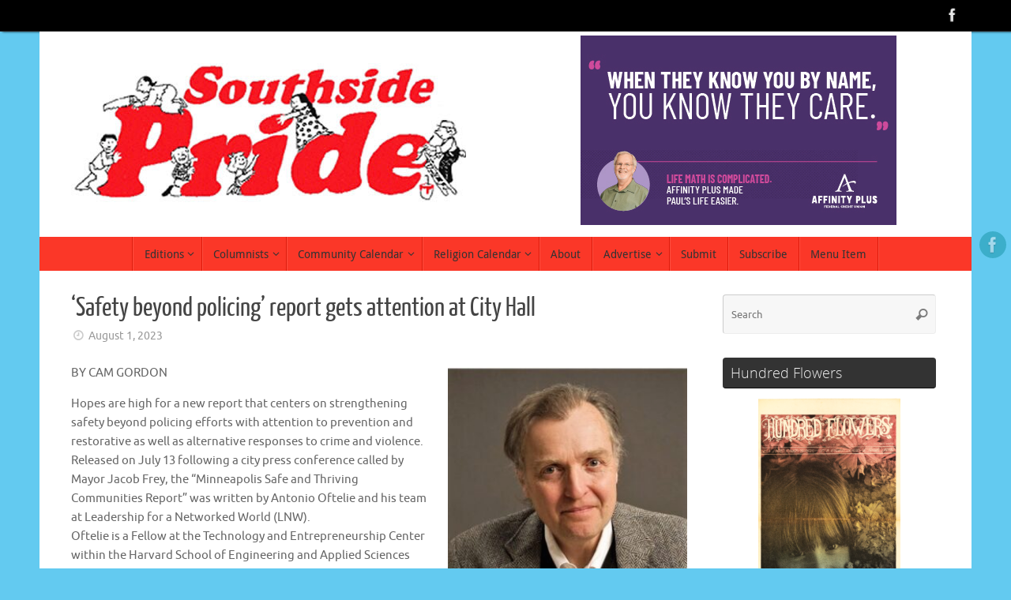

--- FILE ---
content_type: text/html; charset=UTF-8
request_url: https://southsidepride.com/2023/08/01/safety-beyond-policing-report-gets-attention-at-city-hall/
body_size: 21405
content:
<!DOCTYPE html>
<html lang="en-US">
<head>
<meta name="viewport" content="width=device-width, user-scalable=no, initial-scale=1.0, minimum-scale=1.0, maximum-scale=1.0">
<meta http-equiv="Content-Type" content="text/html; charset=UTF-8" />
<link rel="profile" href="http://gmpg.org/xfn/11" />
<link rel="pingback" href="https://southsidepride.com/xmlrpc.php" />
<title>‘Safety beyond policing’ report gets attention at City Hall &#8211; Southside Pride</title>
<meta name='robots' content='max-image-preview:large' />
	<style>img:is([sizes="auto" i], [sizes^="auto," i]) { contain-intrinsic-size: 3000px 1500px }</style>
	<link rel='dns-prefetch' href='//static.addtoany.com' />
<link rel="alternate" type="application/rss+xml" title="Southside Pride &raquo; Feed" href="https://southsidepride.com/feed/" />
<link rel="alternate" type="application/rss+xml" title="Southside Pride &raquo; Comments Feed" href="https://southsidepride.com/comments/feed/" />
		<!-- This site uses the Google Analytics by ExactMetrics plugin v8.11.1 - Using Analytics tracking - https://www.exactmetrics.com/ -->
							<script src="//www.googletagmanager.com/gtag/js?id=G-9S6KZ8VPQ5"  data-cfasync="false" data-wpfc-render="false" type="text/javascript" async></script>
			<script data-cfasync="false" data-wpfc-render="false" type="text/javascript">
				var em_version = '8.11.1';
				var em_track_user = true;
				var em_no_track_reason = '';
								var ExactMetricsDefaultLocations = {"page_location":"https:\/\/southsidepride.com\/2023\/08\/01\/safety-beyond-policing-report-gets-attention-at-city-hall\/"};
								if ( typeof ExactMetricsPrivacyGuardFilter === 'function' ) {
					var ExactMetricsLocations = (typeof ExactMetricsExcludeQuery === 'object') ? ExactMetricsPrivacyGuardFilter( ExactMetricsExcludeQuery ) : ExactMetricsPrivacyGuardFilter( ExactMetricsDefaultLocations );
				} else {
					var ExactMetricsLocations = (typeof ExactMetricsExcludeQuery === 'object') ? ExactMetricsExcludeQuery : ExactMetricsDefaultLocations;
				}

								var disableStrs = [
										'ga-disable-G-9S6KZ8VPQ5',
									];

				/* Function to detect opted out users */
				function __gtagTrackerIsOptedOut() {
					for (var index = 0; index < disableStrs.length; index++) {
						if (document.cookie.indexOf(disableStrs[index] + '=true') > -1) {
							return true;
						}
					}

					return false;
				}

				/* Disable tracking if the opt-out cookie exists. */
				if (__gtagTrackerIsOptedOut()) {
					for (var index = 0; index < disableStrs.length; index++) {
						window[disableStrs[index]] = true;
					}
				}

				/* Opt-out function */
				function __gtagTrackerOptout() {
					for (var index = 0; index < disableStrs.length; index++) {
						document.cookie = disableStrs[index] + '=true; expires=Thu, 31 Dec 2099 23:59:59 UTC; path=/';
						window[disableStrs[index]] = true;
					}
				}

				if ('undefined' === typeof gaOptout) {
					function gaOptout() {
						__gtagTrackerOptout();
					}
				}
								window.dataLayer = window.dataLayer || [];

				window.ExactMetricsDualTracker = {
					helpers: {},
					trackers: {},
				};
				if (em_track_user) {
					function __gtagDataLayer() {
						dataLayer.push(arguments);
					}

					function __gtagTracker(type, name, parameters) {
						if (!parameters) {
							parameters = {};
						}

						if (parameters.send_to) {
							__gtagDataLayer.apply(null, arguments);
							return;
						}

						if (type === 'event') {
														parameters.send_to = exactmetrics_frontend.v4_id;
							var hookName = name;
							if (typeof parameters['event_category'] !== 'undefined') {
								hookName = parameters['event_category'] + ':' + name;
							}

							if (typeof ExactMetricsDualTracker.trackers[hookName] !== 'undefined') {
								ExactMetricsDualTracker.trackers[hookName](parameters);
							} else {
								__gtagDataLayer('event', name, parameters);
							}
							
						} else {
							__gtagDataLayer.apply(null, arguments);
						}
					}

					__gtagTracker('js', new Date());
					__gtagTracker('set', {
						'developer_id.dNDMyYj': true,
											});
					if ( ExactMetricsLocations.page_location ) {
						__gtagTracker('set', ExactMetricsLocations);
					}
										__gtagTracker('config', 'G-9S6KZ8VPQ5', {"forceSSL":"true"} );
										window.gtag = __gtagTracker;										(function () {
						/* https://developers.google.com/analytics/devguides/collection/analyticsjs/ */
						/* ga and __gaTracker compatibility shim. */
						var noopfn = function () {
							return null;
						};
						var newtracker = function () {
							return new Tracker();
						};
						var Tracker = function () {
							return null;
						};
						var p = Tracker.prototype;
						p.get = noopfn;
						p.set = noopfn;
						p.send = function () {
							var args = Array.prototype.slice.call(arguments);
							args.unshift('send');
							__gaTracker.apply(null, args);
						};
						var __gaTracker = function () {
							var len = arguments.length;
							if (len === 0) {
								return;
							}
							var f = arguments[len - 1];
							if (typeof f !== 'object' || f === null || typeof f.hitCallback !== 'function') {
								if ('send' === arguments[0]) {
									var hitConverted, hitObject = false, action;
									if ('event' === arguments[1]) {
										if ('undefined' !== typeof arguments[3]) {
											hitObject = {
												'eventAction': arguments[3],
												'eventCategory': arguments[2],
												'eventLabel': arguments[4],
												'value': arguments[5] ? arguments[5] : 1,
											}
										}
									}
									if ('pageview' === arguments[1]) {
										if ('undefined' !== typeof arguments[2]) {
											hitObject = {
												'eventAction': 'page_view',
												'page_path': arguments[2],
											}
										}
									}
									if (typeof arguments[2] === 'object') {
										hitObject = arguments[2];
									}
									if (typeof arguments[5] === 'object') {
										Object.assign(hitObject, arguments[5]);
									}
									if ('undefined' !== typeof arguments[1].hitType) {
										hitObject = arguments[1];
										if ('pageview' === hitObject.hitType) {
											hitObject.eventAction = 'page_view';
										}
									}
									if (hitObject) {
										action = 'timing' === arguments[1].hitType ? 'timing_complete' : hitObject.eventAction;
										hitConverted = mapArgs(hitObject);
										__gtagTracker('event', action, hitConverted);
									}
								}
								return;
							}

							function mapArgs(args) {
								var arg, hit = {};
								var gaMap = {
									'eventCategory': 'event_category',
									'eventAction': 'event_action',
									'eventLabel': 'event_label',
									'eventValue': 'event_value',
									'nonInteraction': 'non_interaction',
									'timingCategory': 'event_category',
									'timingVar': 'name',
									'timingValue': 'value',
									'timingLabel': 'event_label',
									'page': 'page_path',
									'location': 'page_location',
									'title': 'page_title',
									'referrer' : 'page_referrer',
								};
								for (arg in args) {
																		if (!(!args.hasOwnProperty(arg) || !gaMap.hasOwnProperty(arg))) {
										hit[gaMap[arg]] = args[arg];
									} else {
										hit[arg] = args[arg];
									}
								}
								return hit;
							}

							try {
								f.hitCallback();
							} catch (ex) {
							}
						};
						__gaTracker.create = newtracker;
						__gaTracker.getByName = newtracker;
						__gaTracker.getAll = function () {
							return [];
						};
						__gaTracker.remove = noopfn;
						__gaTracker.loaded = true;
						window['__gaTracker'] = __gaTracker;
					})();
									} else {
										console.log("");
					(function () {
						function __gtagTracker() {
							return null;
						}

						window['__gtagTracker'] = __gtagTracker;
						window['gtag'] = __gtagTracker;
					})();
									}
			</script>
							<!-- / Google Analytics by ExactMetrics -->
		<script type="text/javascript">
/* <![CDATA[ */
window._wpemojiSettings = {"baseUrl":"https:\/\/s.w.org\/images\/core\/emoji\/16.0.1\/72x72\/","ext":".png","svgUrl":"https:\/\/s.w.org\/images\/core\/emoji\/16.0.1\/svg\/","svgExt":".svg","source":{"concatemoji":"https:\/\/southsidepride.com\/wp-includes\/js\/wp-emoji-release.min.js?ver=6.8.3"}};
/*! This file is auto-generated */
!function(s,n){var o,i,e;function c(e){try{var t={supportTests:e,timestamp:(new Date).valueOf()};sessionStorage.setItem(o,JSON.stringify(t))}catch(e){}}function p(e,t,n){e.clearRect(0,0,e.canvas.width,e.canvas.height),e.fillText(t,0,0);var t=new Uint32Array(e.getImageData(0,0,e.canvas.width,e.canvas.height).data),a=(e.clearRect(0,0,e.canvas.width,e.canvas.height),e.fillText(n,0,0),new Uint32Array(e.getImageData(0,0,e.canvas.width,e.canvas.height).data));return t.every(function(e,t){return e===a[t]})}function u(e,t){e.clearRect(0,0,e.canvas.width,e.canvas.height),e.fillText(t,0,0);for(var n=e.getImageData(16,16,1,1),a=0;a<n.data.length;a++)if(0!==n.data[a])return!1;return!0}function f(e,t,n,a){switch(t){case"flag":return n(e,"\ud83c\udff3\ufe0f\u200d\u26a7\ufe0f","\ud83c\udff3\ufe0f\u200b\u26a7\ufe0f")?!1:!n(e,"\ud83c\udde8\ud83c\uddf6","\ud83c\udde8\u200b\ud83c\uddf6")&&!n(e,"\ud83c\udff4\udb40\udc67\udb40\udc62\udb40\udc65\udb40\udc6e\udb40\udc67\udb40\udc7f","\ud83c\udff4\u200b\udb40\udc67\u200b\udb40\udc62\u200b\udb40\udc65\u200b\udb40\udc6e\u200b\udb40\udc67\u200b\udb40\udc7f");case"emoji":return!a(e,"\ud83e\udedf")}return!1}function g(e,t,n,a){var r="undefined"!=typeof WorkerGlobalScope&&self instanceof WorkerGlobalScope?new OffscreenCanvas(300,150):s.createElement("canvas"),o=r.getContext("2d",{willReadFrequently:!0}),i=(o.textBaseline="top",o.font="600 32px Arial",{});return e.forEach(function(e){i[e]=t(o,e,n,a)}),i}function t(e){var t=s.createElement("script");t.src=e,t.defer=!0,s.head.appendChild(t)}"undefined"!=typeof Promise&&(o="wpEmojiSettingsSupports",i=["flag","emoji"],n.supports={everything:!0,everythingExceptFlag:!0},e=new Promise(function(e){s.addEventListener("DOMContentLoaded",e,{once:!0})}),new Promise(function(t){var n=function(){try{var e=JSON.parse(sessionStorage.getItem(o));if("object"==typeof e&&"number"==typeof e.timestamp&&(new Date).valueOf()<e.timestamp+604800&&"object"==typeof e.supportTests)return e.supportTests}catch(e){}return null}();if(!n){if("undefined"!=typeof Worker&&"undefined"!=typeof OffscreenCanvas&&"undefined"!=typeof URL&&URL.createObjectURL&&"undefined"!=typeof Blob)try{var e="postMessage("+g.toString()+"("+[JSON.stringify(i),f.toString(),p.toString(),u.toString()].join(",")+"));",a=new Blob([e],{type:"text/javascript"}),r=new Worker(URL.createObjectURL(a),{name:"wpTestEmojiSupports"});return void(r.onmessage=function(e){c(n=e.data),r.terminate(),t(n)})}catch(e){}c(n=g(i,f,p,u))}t(n)}).then(function(e){for(var t in e)n.supports[t]=e[t],n.supports.everything=n.supports.everything&&n.supports[t],"flag"!==t&&(n.supports.everythingExceptFlag=n.supports.everythingExceptFlag&&n.supports[t]);n.supports.everythingExceptFlag=n.supports.everythingExceptFlag&&!n.supports.flag,n.DOMReady=!1,n.readyCallback=function(){n.DOMReady=!0}}).then(function(){return e}).then(function(){var e;n.supports.everything||(n.readyCallback(),(e=n.source||{}).concatemoji?t(e.concatemoji):e.wpemoji&&e.twemoji&&(t(e.twemoji),t(e.wpemoji)))}))}((window,document),window._wpemojiSettings);
/* ]]> */
</script>
<style id='wp-emoji-styles-inline-css' type='text/css'>

	img.wp-smiley, img.emoji {
		display: inline !important;
		border: none !important;
		box-shadow: none !important;
		height: 1em !important;
		width: 1em !important;
		margin: 0 0.07em !important;
		vertical-align: -0.1em !important;
		background: none !important;
		padding: 0 !important;
	}
</style>
<link rel='stylesheet' id='wp-block-library-css' href='https://southsidepride.com/wp-includes/css/dist/block-library/style.min.css?ver=6.8.3' type='text/css' media='all' />
<style id='classic-theme-styles-inline-css' type='text/css'>
/*! This file is auto-generated */
.wp-block-button__link{color:#fff;background-color:#32373c;border-radius:9999px;box-shadow:none;text-decoration:none;padding:calc(.667em + 2px) calc(1.333em + 2px);font-size:1.125em}.wp-block-file__button{background:#32373c;color:#fff;text-decoration:none}
</style>
<style id='global-styles-inline-css' type='text/css'>
:root{--wp--preset--aspect-ratio--square: 1;--wp--preset--aspect-ratio--4-3: 4/3;--wp--preset--aspect-ratio--3-4: 3/4;--wp--preset--aspect-ratio--3-2: 3/2;--wp--preset--aspect-ratio--2-3: 2/3;--wp--preset--aspect-ratio--16-9: 16/9;--wp--preset--aspect-ratio--9-16: 9/16;--wp--preset--color--black: #000000;--wp--preset--color--cyan-bluish-gray: #abb8c3;--wp--preset--color--white: #ffffff;--wp--preset--color--pale-pink: #f78da7;--wp--preset--color--vivid-red: #cf2e2e;--wp--preset--color--luminous-vivid-orange: #ff6900;--wp--preset--color--luminous-vivid-amber: #fcb900;--wp--preset--color--light-green-cyan: #7bdcb5;--wp--preset--color--vivid-green-cyan: #00d084;--wp--preset--color--pale-cyan-blue: #8ed1fc;--wp--preset--color--vivid-cyan-blue: #0693e3;--wp--preset--color--vivid-purple: #9b51e0;--wp--preset--gradient--vivid-cyan-blue-to-vivid-purple: linear-gradient(135deg,rgba(6,147,227,1) 0%,rgb(155,81,224) 100%);--wp--preset--gradient--light-green-cyan-to-vivid-green-cyan: linear-gradient(135deg,rgb(122,220,180) 0%,rgb(0,208,130) 100%);--wp--preset--gradient--luminous-vivid-amber-to-luminous-vivid-orange: linear-gradient(135deg,rgba(252,185,0,1) 0%,rgba(255,105,0,1) 100%);--wp--preset--gradient--luminous-vivid-orange-to-vivid-red: linear-gradient(135deg,rgba(255,105,0,1) 0%,rgb(207,46,46) 100%);--wp--preset--gradient--very-light-gray-to-cyan-bluish-gray: linear-gradient(135deg,rgb(238,238,238) 0%,rgb(169,184,195) 100%);--wp--preset--gradient--cool-to-warm-spectrum: linear-gradient(135deg,rgb(74,234,220) 0%,rgb(151,120,209) 20%,rgb(207,42,186) 40%,rgb(238,44,130) 60%,rgb(251,105,98) 80%,rgb(254,248,76) 100%);--wp--preset--gradient--blush-light-purple: linear-gradient(135deg,rgb(255,206,236) 0%,rgb(152,150,240) 100%);--wp--preset--gradient--blush-bordeaux: linear-gradient(135deg,rgb(254,205,165) 0%,rgb(254,45,45) 50%,rgb(107,0,62) 100%);--wp--preset--gradient--luminous-dusk: linear-gradient(135deg,rgb(255,203,112) 0%,rgb(199,81,192) 50%,rgb(65,88,208) 100%);--wp--preset--gradient--pale-ocean: linear-gradient(135deg,rgb(255,245,203) 0%,rgb(182,227,212) 50%,rgb(51,167,181) 100%);--wp--preset--gradient--electric-grass: linear-gradient(135deg,rgb(202,248,128) 0%,rgb(113,206,126) 100%);--wp--preset--gradient--midnight: linear-gradient(135deg,rgb(2,3,129) 0%,rgb(40,116,252) 100%);--wp--preset--font-size--small: 13px;--wp--preset--font-size--medium: 20px;--wp--preset--font-size--large: 36px;--wp--preset--font-size--x-large: 42px;--wp--preset--spacing--20: 0.44rem;--wp--preset--spacing--30: 0.67rem;--wp--preset--spacing--40: 1rem;--wp--preset--spacing--50: 1.5rem;--wp--preset--spacing--60: 2.25rem;--wp--preset--spacing--70: 3.38rem;--wp--preset--spacing--80: 5.06rem;--wp--preset--shadow--natural: 6px 6px 9px rgba(0, 0, 0, 0.2);--wp--preset--shadow--deep: 12px 12px 50px rgba(0, 0, 0, 0.4);--wp--preset--shadow--sharp: 6px 6px 0px rgba(0, 0, 0, 0.2);--wp--preset--shadow--outlined: 6px 6px 0px -3px rgba(255, 255, 255, 1), 6px 6px rgba(0, 0, 0, 1);--wp--preset--shadow--crisp: 6px 6px 0px rgba(0, 0, 0, 1);}:where(.is-layout-flex){gap: 0.5em;}:where(.is-layout-grid){gap: 0.5em;}body .is-layout-flex{display: flex;}.is-layout-flex{flex-wrap: wrap;align-items: center;}.is-layout-flex > :is(*, div){margin: 0;}body .is-layout-grid{display: grid;}.is-layout-grid > :is(*, div){margin: 0;}:where(.wp-block-columns.is-layout-flex){gap: 2em;}:where(.wp-block-columns.is-layout-grid){gap: 2em;}:where(.wp-block-post-template.is-layout-flex){gap: 1.25em;}:where(.wp-block-post-template.is-layout-grid){gap: 1.25em;}.has-black-color{color: var(--wp--preset--color--black) !important;}.has-cyan-bluish-gray-color{color: var(--wp--preset--color--cyan-bluish-gray) !important;}.has-white-color{color: var(--wp--preset--color--white) !important;}.has-pale-pink-color{color: var(--wp--preset--color--pale-pink) !important;}.has-vivid-red-color{color: var(--wp--preset--color--vivid-red) !important;}.has-luminous-vivid-orange-color{color: var(--wp--preset--color--luminous-vivid-orange) !important;}.has-luminous-vivid-amber-color{color: var(--wp--preset--color--luminous-vivid-amber) !important;}.has-light-green-cyan-color{color: var(--wp--preset--color--light-green-cyan) !important;}.has-vivid-green-cyan-color{color: var(--wp--preset--color--vivid-green-cyan) !important;}.has-pale-cyan-blue-color{color: var(--wp--preset--color--pale-cyan-blue) !important;}.has-vivid-cyan-blue-color{color: var(--wp--preset--color--vivid-cyan-blue) !important;}.has-vivid-purple-color{color: var(--wp--preset--color--vivid-purple) !important;}.has-black-background-color{background-color: var(--wp--preset--color--black) !important;}.has-cyan-bluish-gray-background-color{background-color: var(--wp--preset--color--cyan-bluish-gray) !important;}.has-white-background-color{background-color: var(--wp--preset--color--white) !important;}.has-pale-pink-background-color{background-color: var(--wp--preset--color--pale-pink) !important;}.has-vivid-red-background-color{background-color: var(--wp--preset--color--vivid-red) !important;}.has-luminous-vivid-orange-background-color{background-color: var(--wp--preset--color--luminous-vivid-orange) !important;}.has-luminous-vivid-amber-background-color{background-color: var(--wp--preset--color--luminous-vivid-amber) !important;}.has-light-green-cyan-background-color{background-color: var(--wp--preset--color--light-green-cyan) !important;}.has-vivid-green-cyan-background-color{background-color: var(--wp--preset--color--vivid-green-cyan) !important;}.has-pale-cyan-blue-background-color{background-color: var(--wp--preset--color--pale-cyan-blue) !important;}.has-vivid-cyan-blue-background-color{background-color: var(--wp--preset--color--vivid-cyan-blue) !important;}.has-vivid-purple-background-color{background-color: var(--wp--preset--color--vivid-purple) !important;}.has-black-border-color{border-color: var(--wp--preset--color--black) !important;}.has-cyan-bluish-gray-border-color{border-color: var(--wp--preset--color--cyan-bluish-gray) !important;}.has-white-border-color{border-color: var(--wp--preset--color--white) !important;}.has-pale-pink-border-color{border-color: var(--wp--preset--color--pale-pink) !important;}.has-vivid-red-border-color{border-color: var(--wp--preset--color--vivid-red) !important;}.has-luminous-vivid-orange-border-color{border-color: var(--wp--preset--color--luminous-vivid-orange) !important;}.has-luminous-vivid-amber-border-color{border-color: var(--wp--preset--color--luminous-vivid-amber) !important;}.has-light-green-cyan-border-color{border-color: var(--wp--preset--color--light-green-cyan) !important;}.has-vivid-green-cyan-border-color{border-color: var(--wp--preset--color--vivid-green-cyan) !important;}.has-pale-cyan-blue-border-color{border-color: var(--wp--preset--color--pale-cyan-blue) !important;}.has-vivid-cyan-blue-border-color{border-color: var(--wp--preset--color--vivid-cyan-blue) !important;}.has-vivid-purple-border-color{border-color: var(--wp--preset--color--vivid-purple) !important;}.has-vivid-cyan-blue-to-vivid-purple-gradient-background{background: var(--wp--preset--gradient--vivid-cyan-blue-to-vivid-purple) !important;}.has-light-green-cyan-to-vivid-green-cyan-gradient-background{background: var(--wp--preset--gradient--light-green-cyan-to-vivid-green-cyan) !important;}.has-luminous-vivid-amber-to-luminous-vivid-orange-gradient-background{background: var(--wp--preset--gradient--luminous-vivid-amber-to-luminous-vivid-orange) !important;}.has-luminous-vivid-orange-to-vivid-red-gradient-background{background: var(--wp--preset--gradient--luminous-vivid-orange-to-vivid-red) !important;}.has-very-light-gray-to-cyan-bluish-gray-gradient-background{background: var(--wp--preset--gradient--very-light-gray-to-cyan-bluish-gray) !important;}.has-cool-to-warm-spectrum-gradient-background{background: var(--wp--preset--gradient--cool-to-warm-spectrum) !important;}.has-blush-light-purple-gradient-background{background: var(--wp--preset--gradient--blush-light-purple) !important;}.has-blush-bordeaux-gradient-background{background: var(--wp--preset--gradient--blush-bordeaux) !important;}.has-luminous-dusk-gradient-background{background: var(--wp--preset--gradient--luminous-dusk) !important;}.has-pale-ocean-gradient-background{background: var(--wp--preset--gradient--pale-ocean) !important;}.has-electric-grass-gradient-background{background: var(--wp--preset--gradient--electric-grass) !important;}.has-midnight-gradient-background{background: var(--wp--preset--gradient--midnight) !important;}.has-small-font-size{font-size: var(--wp--preset--font-size--small) !important;}.has-medium-font-size{font-size: var(--wp--preset--font-size--medium) !important;}.has-large-font-size{font-size: var(--wp--preset--font-size--large) !important;}.has-x-large-font-size{font-size: var(--wp--preset--font-size--x-large) !important;}
:where(.wp-block-post-template.is-layout-flex){gap: 1.25em;}:where(.wp-block-post-template.is-layout-grid){gap: 1.25em;}
:where(.wp-block-columns.is-layout-flex){gap: 2em;}:where(.wp-block-columns.is-layout-grid){gap: 2em;}
:root :where(.wp-block-pullquote){font-size: 1.5em;line-height: 1.6;}
</style>
<link rel='stylesheet' id='widgetopts-styles-css' href='https://southsidepride.com/wp-content/plugins/widget-options/assets/css/widget-options.css?ver=4.1.3' type='text/css' media='all' />
<link rel='stylesheet' id='wp-components-css' href='https://southsidepride.com/wp-includes/css/dist/components/style.min.css?ver=6.8.3' type='text/css' media='all' />
<link rel='stylesheet' id='godaddy-styles-css' href='https://southsidepride.com/wp-content/mu-plugins/vendor/wpex/godaddy-launch/includes/Dependencies/GoDaddy/Styles/build/latest.css?ver=2.0.2' type='text/css' media='all' />
<link rel='stylesheet' id='tempera-fonts-css' href='https://southsidepride.com/wp-content/themes/tempera/fonts/fontfaces.css?ver=1.8.3' type='text/css' media='all' />
<link rel='stylesheet' id='tempera-style-css' href='https://southsidepride.com/wp-content/themes/tempera/style.css?ver=1.8.3' type='text/css' media='all' />
<style id='tempera-style-inline-css' type='text/css'>
#header, #main, #topbar-inner { max-width: 1180px; } #container.one-column { } #container.two-columns-right #secondary { width:280px; float:right; } #container.two-columns-right #content { width:calc(100% - 320px); float:left; } #container.two-columns-left #primary { width:280px; float:left; } #container.two-columns-left #content { width:calc(100% - 320px); float:right; } #container.three-columns-right .sidey { width:140px; float:left; } #container.three-columns-right #primary { margin-left:20px; margin-right:20px; } #container.three-columns-right #content { width: calc(100% - 320px); float:left;} #container.three-columns-left .sidey { width:140px; float:left; } #container.three-columns-left #secondary {margin-left:20px; margin-right:20px; } #container.three-columns-left #content { width: calc(100% - 320px); float:right; } #container.three-columns-sided .sidey { width:140px; float:left; } #container.three-columns-sided #secondary { float:right; } #container.three-columns-sided #content { width: calc(100% - 360px); float:right; margin: 0 180px 0 -1180px; } body { font-family: Ubuntu; } #content h1.entry-title a, #content h2.entry-title a, #content h1.entry-title , #content h2.entry-title { font-family: "Yanone Kaffeesatz Regular"; } .widget-title, .widget-title a { font-family: "Open Sans Light"; } .entry-content h1, .entry-content h2, .entry-content h3, .entry-content h4, .entry-content h5, .entry-content h6, #comments #reply-title, .nivo-caption h2, #front-text1 h2, #front-text2 h2, .column-header-image, .column-header-noimage { font-family: inherit; } #site-title span a { font-family: "Yanone Kaffeesatz Regular"; } #access ul li a, #access ul li a span { font-family: "Droid Sans"; } body { color: #666666; background-color: #171717 } a { color: #1693A5; } a:hover,.entry-meta span a:hover, .comments-link a:hover { color: #D6341D; } #header { background-color: #ffffff; } #site-title span a { color:#1693A5; } #site-description { color:#999999; } .socials a { background-color: #1693A5; } .socials .socials-hover { background-color: #D6341D; } /* Main menu top level */ #access a, #nav-toggle span, li.menu-main-search .searchform input[type="search"] { color: #333333; } li.menu-main-search .searchform input[type="search"] { background-color: #ff4f40; border-left-color: #dd190a; } #access, #nav-toggle {background-color: #FB3728; } #access > .menu > ul > li > a > span { border-color: #dd190a; -webkit-box-shadow: 1px 0 0 #ff4f40; box-shadow: 1px 0 0 #ff4f40; } /*.rtl #access > .menu > ul > li > a > span { -webkit-box-shadow: -1px 0 0 #ff4f40; box-shadow: -1px 0 0 #ff4f40; } */ #access a:hover {background-color: #ff4435; } #access ul li.current_page_item > a, #access ul li.current-menu-item > a, #access ul li.current_page_ancestor > a, #access ul li.current-menu-ancestor > a { background-color: #ff4435; } /* Main menu Submenus */ #access > .menu > ul > li > ul:before {border-bottom-color:#2D2D2D;} #access ul ul ul li:first-child:before { border-right-color:#2D2D2D;} #access ul ul li { background-color:#2D2D2D; border-top-color:#3b3b3b; border-bottom-color:#222222} #access ul ul li a{color:#BBBBBB} #access ul ul li a:hover{background:#3b3b3b} #access ul ul li.current_page_item > a, #access ul ul li.current-menu-item > a, #access ul ul li.current_page_ancestor > a, #access ul ul li.current-menu-ancestor > a { background-color:#3b3b3b; } #topbar { background-color: #000000;border-bottom-color:#282828; box-shadow:3px 0 3px #000000; } .topmenu ul li a, .topmenu .searchsubmit { color: #CCCCCC; } .topmenu ul li a:hover, .topmenu .searchform input[type="search"] { color: #EEEEEE; border-bottom-color: rgba( 22,147,165, 0.5); } #main { background-color: #FFFFFF; } #author-info, #entry-author-info, #content .page-title { border-color: #1693A5; background: #F7F7F7; } #entry-author-info #author-avatar, #author-info #author-avatar { border-color: #EEEEEE; } .sidey .widget-container { color: #333333; ; } .sidey .widget-title { color: #eeeeee; background-color: #333333;border-color:#0b0b0b;} .sidey .widget-container a {} .sidey .widget-container a:hover {} .entry-content h1, .entry-content h2, .entry-content h3, .entry-content h4, .entry-content h5, .entry-content h6 { color: #444444; } .sticky .entry-header {border-color:#1693A5 } .entry-title, .entry-title a { color: #444444; } .entry-title a:hover { color: #000000; } #content span.entry-format { color: #333333; background-color: #FB3728; } #footer { color: #AAAAAA; background-color: #dddddd; } #footer2 { color: #AAAAAA; background-color: #F7F7F7; } #footer a { ; } #footer a:hover { ; } #footer2 a, .footermenu ul li:after { ; } #footer2 a:hover { ; } #footer .widget-container { color: #333333; ; } #footer .widget-title { color: #EEEEEE; background-color: #333333;border-color:#0b0b0b } a.continue-reading-link, #cryout_ajax_more_trigger { color:#333333; background:#FB3728; border-bottom-color:#1693A5; } a.continue-reading-link:hover { border-bottom-color:#D6341D; } a.continue-reading-link i.crycon-right-dir {color:#1693A5} a.continue-reading-link:hover i.crycon-right-dir {color:#D6341D} .page-link a, .page-link > span > em {border-color:#CCCCCC} .columnmore a {background:#1693A5;color:#F7F7F7} .columnmore a:hover {background:#D6341D;} .button, #respond .form-submit input#submit, input[type="submit"], input[type="reset"] { background-color: #1693A5; } .button:hover, #respond .form-submit input#submit:hover { background-color: #D6341D; } .entry-content tr th, .entry-content thead th { color: #444444; } .entry-content table, .entry-content fieldset, .entry-content tr td, .entry-content tr th, .entry-content thead th { border-color: #CCCCCC; } .entry-content tr.even td { background-color: #F7F7F7 !important; } hr { border-color: #CCCCCC; } input[type="text"], input[type="password"], input[type="email"], textarea, select, input[type="color"],input[type="date"],input[type="datetime"],input[type="datetime-local"],input[type="month"],input[type="number"],input[type="range"], input[type="search"],input[type="tel"],input[type="time"],input[type="url"],input[type="week"] { background-color: #F7F7F7; border-color: #CCCCCC #EEEEEE #EEEEEE #CCCCCC; color: #666666; } input[type="submit"], input[type="reset"] { color: #FFFFFF; background-color: #1693A5; } input[type="text"]:hover, input[type="password"]:hover, input[type="email"]:hover, textarea:hover, input[type="color"]:hover, input[type="date"]:hover, input[type="datetime"]:hover, input[type="datetime-local"]:hover, input[type="month"]:hover, input[type="number"]:hover, input[type="range"]:hover, input[type="search"]:hover, input[type="tel"]:hover, input[type="time"]:hover, input[type="url"]:hover, input[type="week"]:hover { background-color: rgba(247,247,247,0.4); } .entry-content pre { border-color: #CCCCCC; border-bottom-color:#1693A5;} .entry-content code { background-color:#F7F7F7;} .entry-content blockquote { border-color: #EEEEEE; } abbr, acronym { border-color: #666666; } .comment-meta a { color: #666666; } #respond .form-allowed-tags { color: #999999; } .entry-meta .crycon-metas:before {color:#CCCCCC;} .entry-meta span a, .comments-link a, .entry-meta {color:#999999;} .entry-meta span a:hover, .comments-link a:hover {color:#666666;} .nav-next a:hover {} .nav-previous a:hover { } .pagination { border-color:#ededed;} .pagination span, .pagination a { background:#F7F7F7; border-left-color:#dddddd; border-right-color:#ffffff; } .pagination a:hover { background: #ffffff; } #searchform input[type="text"] {color:#999999;} .caption-accented .wp-caption { background-color:rgba(22,147,165,0.8); color:#FFFFFF} .tempera-image-one .entry-content img[class*='align'], .tempera-image-one .entry-summary img[class*='align'], .tempera-image-two .entry-content img[class*='align'], .tempera-image-two .entry-summary img[class*='align'], .tempera-image-one .entry-content [class*='wp-block'][class*='align'] img, .tempera-image-one .entry-summary [class*='wp-block'][class*='align'] img, .tempera-image-two .entry-content [class*='wp-block'][class*='align'] img, .tempera-image-two .entry-summary [class*='wp-block'][class*='align'] img { border-color:#1693A5;} html { font-size:15px; line-height:1.6; } .entry-content, .entry-summary, #frontpage blockquote { text-align:inherit; } .entry-content, .entry-summary, .widget-area { ; } #content h1.entry-title, #content h2.entry-title { font-size:34px ;} .widget-title, .widget-title a { font-size:18px ;} h1 { font-size: 2.105em; } h2 { font-size: 1.835em; } h3 { font-size: 1.565em; } h4 { font-size: 1.295em; } h5 { font-size: 1.025em; } h6 { font-size: 0.755em; } #site-title { font-size:38px ;} #access ul li a, li.menu-main-search .searchform input[type="search"] { font-size:14px ;} .nocomments, .nocomments2 {display:none;} .entry-content table, .entry-content tr th, .entry-content tr td { border: none; } .entry-content tr, .entry-content tr th, .entry-content thead th { background: none; } #header-container > div { margin:40px 0 0 40px;} .entry-content p, .entry-content ul, .entry-content ol, .entry-content dd, .entry-content pre, .entry-content hr, .entry-summary p, .commentlist p { margin-bottom: 1.0em; } #access > .menu > ul { border-left: 1px solid #ff4f40; -moz-box-shadow: -1px 0 0 #dd190a; -webkit-box-shadow: -1px 0 0 #dd190a; box-shadow: -1px 0 0 #dd190a; } #toTop {background:#FFFFFF;margin-left:1330px;} #toTop:hover .crycon-back2top:before {color:#D6341D;} @media (max-width: 1225px) { #footer2 #toTop { position: relative; margin-left: auto !important; margin-right: auto !important; bottom: 0; display: block; width: 45px; border-radius: 4px 4px 0 0; opacity: 1; } } #main {margin-top:0px; } #forbottom {margin-left: 40px; margin-right: 40px;} #header-widget-area { width: 50%; } #branding { height:260px; } 
/* Tempera Custom CSS */
</style>
<link rel='stylesheet' id='tempera-mobile-css' href='https://southsidepride.com/wp-content/themes/tempera/styles/style-mobile.css?ver=1.8.3' type='text/css' media='all' />
<link rel='stylesheet' id='addtoany-css' href='https://southsidepride.com/wp-content/plugins/add-to-any/addtoany.min.css?ver=1.16' type='text/css' media='all' />
<script type="text/javascript" src="https://southsidepride.com/wp-content/plugins/google-analytics-dashboard-for-wp/assets/js/frontend-gtag.min.js?ver=8.11.1" id="exactmetrics-frontend-script-js" async="async" data-wp-strategy="async"></script>
<script data-cfasync="false" data-wpfc-render="false" type="text/javascript" id='exactmetrics-frontend-script-js-extra'>/* <![CDATA[ */
var exactmetrics_frontend = {"js_events_tracking":"true","download_extensions":"zip,mp3,mpeg,pdf,docx,pptx,xlsx,rar","inbound_paths":"[{\"path\":\"\\\/go\\\/\",\"label\":\"affiliate\"},{\"path\":\"\\\/recommend\\\/\",\"label\":\"affiliate\"}]","home_url":"https:\/\/southsidepride.com","hash_tracking":"false","v4_id":"G-9S6KZ8VPQ5"};/* ]]> */
</script>
<script type="text/javascript" id="addtoany-core-js-before">
/* <![CDATA[ */
window.a2a_config=window.a2a_config||{};a2a_config.callbacks=[];a2a_config.overlays=[];a2a_config.templates={};
/* ]]> */
</script>
<script type="text/javascript" defer src="https://static.addtoany.com/menu/page.js" id="addtoany-core-js"></script>
<script type="text/javascript" src="https://southsidepride.com/wp-includes/js/jquery/jquery.min.js?ver=3.7.1" id="jquery-core-js"></script>
<script type="text/javascript" src="https://southsidepride.com/wp-includes/js/jquery/jquery-migrate.min.js?ver=3.4.1" id="jquery-migrate-js"></script>
<script type="text/javascript" defer src="https://southsidepride.com/wp-content/plugins/add-to-any/addtoany.min.js?ver=1.1" id="addtoany-jquery-js"></script>
<link rel="https://api.w.org/" href="https://southsidepride.com/wp-json/" /><link rel="alternate" title="JSON" type="application/json" href="https://southsidepride.com/wp-json/wp/v2/posts/16417" /><link rel="EditURI" type="application/rsd+xml" title="RSD" href="https://southsidepride.com/xmlrpc.php?rsd" />
<meta name="generator" content="WordPress 6.8.3" />
<link rel="canonical" href="https://southsidepride.com/2023/08/01/safety-beyond-policing-report-gets-attention-at-city-hall/" />
<link rel='shortlink' href='https://southsidepride.com/?p=16417' />
<link rel="alternate" title="oEmbed (JSON)" type="application/json+oembed" href="https://southsidepride.com/wp-json/oembed/1.0/embed?url=https%3A%2F%2Fsouthsidepride.com%2F2023%2F08%2F01%2Fsafety-beyond-policing-report-gets-attention-at-city-hall%2F" />
<link rel="alternate" title="oEmbed (XML)" type="text/xml+oembed" href="https://southsidepride.com/wp-json/oembed/1.0/embed?url=https%3A%2F%2Fsouthsidepride.com%2F2023%2F08%2F01%2Fsafety-beyond-policing-report-gets-attention-at-city-hall%2F&#038;format=xml" />
<style type="text/css" id="custom-background-css">
body.custom-background { background-color: #63caf0; }
</style>
	<link rel="icon" href="https://southsidepride.com/wp-content/uploads/2013/12/Logo-150x112.jpg" sizes="32x32" />
<link rel="icon" href="https://southsidepride.com/wp-content/uploads/2013/12/Logo.jpg" sizes="192x192" />
<link rel="apple-touch-icon" href="https://southsidepride.com/wp-content/uploads/2013/12/Logo.jpg" />
<meta name="msapplication-TileImage" content="https://southsidepride.com/wp-content/uploads/2013/12/Logo.jpg" />
	<!--[if lt IE 9]>
	<script>
	document.createElement('header');
	document.createElement('nav');
	document.createElement('section');
	document.createElement('article');
	document.createElement('aside');
	document.createElement('footer');
	</script>
	<![endif]-->
			<style type="text/css" id="wp-custom-css">
			/*
You can add your own CSS here.

Click the help icon above to learn more.
*/

#header-widget-area { text-align: center; }		</style>
		</head>
<body class="wp-singular post-template-default single single-post postid-16417 single-format-standard custom-background wp-theme-tempera metaslider-plugin tempera-image-none caption-simple tempera-comment-placeholders tempera-menu-center">

	<a class="skip-link screen-reader-text" href="#main" title="Skip to content"> Skip to content </a>
	
<div id="wrapper" class="hfeed">
<div id="topbar" ><div id="topbar-inner"> <div class="socials" id="sheader">
			<a  target="_blank"  href="https://www.facebook.com/Southside-Pride-100487510011017/"
			class="socialicons social-Facebook" title="Facebook">
				<img alt="Facebook" src="https://southsidepride.com/wp-content/themes/tempera/images/socials/Facebook.png" />
			</a></div> </div></div>
<div class="socials" id="srights">
			<a  target="_blank"  href="https://www.facebook.com/Southside-Pride-100487510011017/"
			class="socialicons social-Facebook" title="Facebook">
				<img alt="Facebook" src="https://southsidepride.com/wp-content/themes/tempera/images/socials/Facebook.png" />
			</a></div>
<div id="header-full">
	<header id="header">
		<div id="masthead">
			<div id="branding" role="banner" >
					<div id="header-container">
	<div><a id="logo" href="https://southsidepride.com/" ><img title="Southside Pride" alt="Southside Pride" src="https://southsidepride.com/wp-content/uploads/2017/07/ssplogored-500x176.jpg" /></a></div></div>						<div id="header-widget-area">
			<ul class="yoyo">
				<li id="metaslider_widget-8" class="widget widget-container widget_metaslider_widget"><div id="metaslider-id-6503" style="max-width: 400px; margin: 0 auto;" class="ml-slider-3-104-0 metaslider metaslider-nivo metaslider-6503 ml-slider ms-theme-default" role="region" aria-label="400×240-Header" data-height="240" data-width="400">
    <div id="metaslider_container_6503">
        <div class='slider-wrapper theme-default'><div class='ribbon'></div><div id='metaslider_6503' class='nivoSlider'><a href="https://www.affinityplus.org/" target="_self"><img src="https://southsidepride.com/wp-content/uploads/2025/08/AP_LifeMathMemberSouthside_PrideBanner.jpg" height="240" width="400" title="AP_LifeMathMemberSouthside_PrideBanner" alt="" class="slider-6503 slide-17490 msDefaultImage" /></a><a href="https://z.umn.edu/EstatePlanning" target="_self"><img src="https://southsidepride.com/wp-content/uploads/2025/11/EstatePlanning-DIGITAL.png" height="240" width="400" title="EstatePlanning DIGITAL" alt="" class="slider-6503 slide-19236 msDefaultImage" /></a></div></div>
        
    </div>
</div></li>			</ul>
		</div>
					<div style="clear:both;"></div>
			</div><!-- #branding -->
			<button id="nav-toggle"><span>&nbsp;</span></button>
			<nav id="access" class="jssafe" role="navigation">
					<div class="skip-link screen-reader-text"><a href="#content" title="Skip to content">
		Skip to content	</a></div>
	<div class="menu"><ul id="prime_nav" class="menu"><li id="menu-item-5855" class="menu-item menu-item-type-post_type menu-item-object-page menu-item-home menu-item-has-children menu-item-5855"><a href="https://southsidepride.com/"><span>Editions</span></a>
<ul class="sub-menu">
	<li id="menu-item-5871" class="menu-item menu-item-type-post_type menu-item-object-page menu-item-5871"><a href="https://southsidepride.com/editions/phillipspowderhorn/"><span>Phillips/Powderhorn</span></a></li>
	<li id="menu-item-5870" class="menu-item menu-item-type-post_type menu-item-object-page menu-item-5870"><a href="https://southsidepride.com/editions/nokomis/"><span>Nokomis</span></a></li>
	<li id="menu-item-5869" class="menu-item menu-item-type-post_type menu-item-object-page menu-item-5869"><a href="https://southsidepride.com/editions/riverside/"><span>Riverside</span></a></li>
	<li id="menu-item-10863" class="menu-item menu-item-type-post_type menu-item-object-page menu-item-10863"><a href="https://southsidepride.com/editions-archive/"><span>Editions/Archive</span></a></li>
</ul>
</li>
<li id="menu-item-5815" class="menu-item menu-item-type-post_type menu-item-object-page menu-item-has-children menu-item-5815"><a href="https://southsidepride.com/columnists/"><span>Columnists</span></a>
<ul class="sub-menu">
	<li id="menu-item-5801" class="menu-item menu-item-type-post_type menu-item-object-page menu-item-has-children menu-item-5801"><a href="https://southsidepride.com/columnists/ed-felien/"><span>Ed Felien</span></a>
	<ul class="sub-menu">
		<li id="menu-item-12243" class="menu-item menu-item-type-custom menu-item-object-custom menu-item-12243"><a href="https://southsidepride.com/wp-content/uploads/2021/02/confessions-Final-2.20.21.pdf"><span>Confessions of an Unrepentant Maoist</span></a></li>
	</ul>
</li>
	<li id="menu-item-5455" class="menu-item menu-item-type-post_type menu-item-object-page menu-item-has-children menu-item-5455"><a href="https://southsidepride.com/columnists/elaine-klaassen/"><span>Elaine Klaassen</span></a>
	<ul class="sub-menu">
		<li id="menu-item-18555" class="menu-item menu-item-type-custom menu-item-object-custom menu-item-18555"><a href="https://southsidepride.com/wp-content/uploads/2025/06/Elaine.pdf"><span>La Penultima (With A Rose In Its Eye)</span></a></li>
		<li id="menu-item-6429" class="menu-item menu-item-type-taxonomy menu-item-object-category menu-item-6429"><a href="https://southsidepride.com/category/columnists/elaine-klaassen/spirit-and-conscience/"><span>Spirit and Conscience</span></a></li>
	</ul>
</li>
	<li id="menu-item-6467" class="menu-item menu-item-type-post_type menu-item-object-page menu-item-has-children menu-item-6467"><a href="https://southsidepride.com/columnists/tony-bouza/"><span>Tony Bouza</span></a>
	<ul class="sub-menu">
		<li id="menu-item-10858" class="menu-item menu-item-type-custom menu-item-object-custom menu-item-10858"><a target="_blank" href="https://southsidepride.com/wp-content/uploads/2019/06/Lessons-Learned.pdf"><span>More Lessons Learned by Tony Bouza</span></a></li>
		<li id="menu-item-12902" class="menu-item menu-item-type-custom menu-item-object-custom menu-item-12902"><a href="https://southsidepride.com/minneapolis-police-reform-tony-bouza-on-zoom/"><span>Minneapolis Police Reform: Tony Bouza on Zoom</span></a></li>
	</ul>
</li>
	<li id="menu-item-7856" class="menu-item menu-item-type-post_type menu-item-object-page menu-item-7856"><a href="https://southsidepride.com/columnists/david-tilsen/"><span>David Tilsen</span></a></li>
	<li id="menu-item-6440" class="menu-item menu-item-type-post_type menu-item-object-page menu-item-has-children menu-item-6440"><a href="https://southsidepride.com/columnists/debra-keefer-ramage/"><span>Debra Keefer Ramage</span></a>
	<ul class="sub-menu">
		<li id="menu-item-6433" class="menu-item menu-item-type-taxonomy menu-item-object-category menu-item-6433"><a href="https://southsidepride.com/category/columnists/debra-keefer-ramage/the-dish/"><span>The Dish</span></a></li>
	</ul>
</li>
	<li id="menu-item-6437" class="menu-item menu-item-type-post_type menu-item-object-page menu-item-6437"><a href="https://southsidepride.com/columnists/stephanie-fox/"><span>Stephanie Fox</span></a></li>
	<li id="menu-item-14524" class="menu-item menu-item-type-post_type menu-item-object-page menu-item-has-children menu-item-14524"><a href="https://southsidepride.com/columnists/cam-gordon/"><span>Cam Gordon</span></a>
	<ul class="sub-menu">
		<li id="menu-item-14529" class="menu-item menu-item-type-taxonomy menu-item-object-category current-post-ancestor current-menu-parent current-post-parent menu-item-14529"><a href="https://southsidepride.com/category/columnists/cam-gordon/cams-corner/"><span>Cam&#8217;s Corner</span></a></li>
	</ul>
</li>
	<li id="menu-item-14523" class="menu-item menu-item-type-post_type menu-item-object-page menu-item-14523"><a href="https://southsidepride.com/columnists/lydia-howell/"><span>Lydia Howell</span></a></li>
	<li id="menu-item-14517" class="menu-item menu-item-type-post_type menu-item-object-page menu-item-has-children menu-item-14517"><a href="https://southsidepride.com/columnists/johhny-hazard/"><span>Johhny Hazard</span></a>
	<ul class="sub-menu">
		<li id="menu-item-6432" class="menu-item menu-item-type-taxonomy menu-item-object-category menu-item-6432"><a href="https://southsidepride.com/category/columnists/johnny-hazard/dispatches-from-mexico/"><span>Dispatches from Mexico</span></a></li>
	</ul>
</li>
</ul>
</li>
<li id="menu-item-5696" class="menu-item menu-item-type-post_type menu-item-object-page menu-item-has-children menu-item-5696"><a href="https://southsidepride.com/community-calendar/"><span>Community Calendar</span></a>
<ul class="sub-menu">
	<li id="menu-item-5707" class="menu-item menu-item-type-post_type menu-item-object-page menu-item-5707"><a href="https://southsidepride.com/community-calendar/events-community-calendar/"><span>Events – Community Calendar</span></a></li>
</ul>
</li>
<li id="menu-item-5684" class="menu-item menu-item-type-post_type menu-item-object-page menu-item-has-children menu-item-5684"><a href="https://southsidepride.com/religion-calendar/"><span>Religion Calendar</span></a>
<ul class="sub-menu">
	<li id="menu-item-5685" class="menu-item menu-item-type-post_type menu-item-object-page menu-item-5685"><a href="https://southsidepride.com/?page_id=5672"><span>Announcements – Religion Calendar</span></a></li>
	<li id="menu-item-5704" class="menu-item menu-item-type-post_type menu-item-object-page menu-item-5704"><a href="https://southsidepride.com/religion-calendar/events-religion-calendar/"><span>Events – Religion Calendar</span></a></li>
</ul>
</li>
<li id="menu-item-5197" class="menu-item menu-item-type-post_type menu-item-object-page menu-item-5197"><a href="https://southsidepride.com/about/"><span>About</span></a></li>
<li id="menu-item-5198" class="menu-item menu-item-type-post_type menu-item-object-page menu-item-has-children menu-item-5198"><a href="https://southsidepride.com/advertise/"><span>Advertise</span></a>
<ul class="sub-menu">
	<li id="menu-item-5880" class="menu-item menu-item-type-post_type menu-item-object-page menu-item-5880"><a href="https://southsidepride.com/advertise/ad-sizes-and-rates/"><span>Ad Sizes and Rates</span></a></li>
	<li id="menu-item-5879" class="menu-item menu-item-type-post_type menu-item-object-page menu-item-5879"><a href="https://southsidepride.com/advertise/distribution/"><span>Distribution</span></a></li>
	<li id="menu-item-5883" class="menu-item menu-item-type-post_type menu-item-object-page menu-item-5883"><a href="https://southsidepride.com/advertise/web-ads/"><span>Web Ads</span></a></li>
	<li id="menu-item-5882" class="menu-item menu-item-type-post_type menu-item-object-page menu-item-5882"><a href="https://southsidepride.com/advertise/ad-staff/"><span>Ad Staff</span></a></li>
	<li id="menu-item-5881" class="menu-item menu-item-type-post_type menu-item-object-page menu-item-5881"><a href="https://southsidepride.com/advertise/sending-ads/"><span>Sending Ads</span></a></li>
</ul>
</li>
<li id="menu-item-5200" class="menu-item menu-item-type-post_type menu-item-object-page menu-item-5200"><a href="https://southsidepride.com/submit/"><span>Submit</span></a></li>
<li id="menu-item-5831" class="menu-item menu-item-type-post_type menu-item-object-page menu-item-5831"><a href="https://southsidepride.com/about/subscribe/"><span>Subscribe</span></a></li>
<li id="menu-item-18552" class="menu-item menu-item-type-custom menu-item-object-custom menu-item-18552"><a href="https://southsidepride.com/wp-content/uploads/2025/06/Elaine.pdf"><span>Menu Item</span></a></li>
</ul></div>			</nav><!-- #access -->
		</div><!-- #masthead -->
	</header><!-- #header -->
</div><!-- #header-full -->

<div style="clear:both;height:0;"> </div>

<div id="main" class="main">
			<div  id="forbottom" >
		
		<div style="clear:both;"> </div>

		
		<section id="container" class="two-columns-right">
			<div id="content" role="main">
			

				<div id="post-16417" class="post-16417 post type-post status-publish format-standard has-post-thumbnail hentry category-cam-gordon category-cams-corner category-columnists category-news category-nokomis category-phillips-powderhorn category-riverside">
					<h1 class="entry-title">‘Safety beyond policing’ report gets attention at City Hall</h1>
										<div class="entry-meta">
						<span><i class="crycon-time crycon-metas" title="Date"></i>
				<time class="onDate date published" datetime="2023-08-01T13:50:38-05:00">
					<a href="https://southsidepride.com/2023/08/01/safety-beyond-policing-report-gets-attention-at-city-hall/" rel="bookmark">August 1, 2023</a>
				</time>
			   </span><time class="updated"  datetime="2023-08-01T13:50:38-05:00">August 1, 2023</time>					</div><!-- .entry-meta -->

					<div class="entry-content">
						<div id="attachment_13891" style="width: 303px" class="wp-caption alignright"><img fetchpriority="high" decoding="async" aria-describedby="caption-attachment-13891" class="size-medium wp-image-13891" src="https://southsidepride.com/wp-content/uploads/2021/11/Cam_Gordon-293x300.jpg" alt="" width="293" height="300" srcset="https://southsidepride.com/wp-content/uploads/2021/11/Cam_Gordon-293x300.jpg 293w, https://southsidepride.com/wp-content/uploads/2021/11/Cam_Gordon-146x150.jpg 146w, https://southsidepride.com/wp-content/uploads/2021/11/Cam_Gordon.jpg 450w" sizes="(max-width: 293px) 100vw, 293px" /><p id="caption-attachment-13891" class="wp-caption-text">Cam Gordon</p></div>
<p>BY CAM GORDON</p>
<p>Hopes are high for a new report that centers on strengthening safety beyond policing efforts with attention to prevention and restorative as well as alternative responses to crime and violence.<br />
Released on July 13 following a city press conference called by Mayor Jacob Frey, the “Minneapolis Safe and Thriving Communities Report” was written by Antonio Oftelie and his team at Leadership for a Networked World (LNW).<br />
Oftelie is a Fellow at the Technology and Entrepreneurship Center within the Harvard School of Engineering and Applied Sciences and the executive director of LNW. He grew up on the Southside, considers himself a lifelong resident of Minneapolis and said the 3rd Precinct was “his precinct” growing up. He previously worked for the Minnesota Office of Higher Education and the Minnesota Department of Trade and Economic Development. In 2020 Oftelie was appointed to help monitor a police-related consent decree between Seattle and the U.S. Department of Justice.<br />
The report was not funded by the city but by the Joyce, McKnight, Minneapolis and Pohlad Foundations, who paid LNW directly.<br />
“I believe this will be something that will enable Minneapolis, if it is enacted, to lead the nation,” said Oftelie, “and answer the community demand that came in 2020.”<br />
The 143-page, carefully designed and well-illustrated report is rich with detailed recommendations and specific strategies to improve public safety. It “focuses on how Minneapolis can design and implement a new model of services that enable community safety and wellbeing,” and is divided into the three areas of prevention, response and restoration to create what it terms “an ecosystem of services for safe and thriving communities.”<br />
In terms of the response to crime, the report, for example, calls for a transformation of 911 and the use of criteria-based dispatching. It outlines four types of responses to calls that might have traditionally just been referred to police. First is an “alternative response only” where dispatchers send a trained team of community responders. Second is a “co-response” led by community responders where both a community responder and an officer are dispatched, but if the community responder determines that there is a low potential for violence, the officers leave. Third is an officer-led co-response with the officer first conducting a safety check. Last is an officer-only response. Oftelie said that virtual responses could also be better utilized for some things in the future.<br />
While police are mentioned in the report, they are not the focus, and police reform is not addressed.<br />
The report aims to be “a pathway to comprehensive transformation” and “when combined with foundational reforms in law and policy, will restore the social contract, trust, and legitimacy of public safety between the City of Minneapolis and its communities.”<br />
At the press conference and at the committee, it was clear that policymakers see potential in the plan. But it is unclear what impact the report will have, if any, in the long run. At the committee meeting, there were no city staff who introduced or spoke about the report and the committee did not refer it to staff for further review, forward it to the council, or vote to approve it. Instead, the clerk was directed by the chair to “receive and file the report.”<br />
While that is a common thing for a committee to do with such a report, it also sets the stage for it to join the many other reports filed away or gathering dust on shelves in City Hall.<br />
Even if it is read and implemented, this plan also runs the risk of getting stalled, lost or derailed in layers of bureaucratic governance.<br />
Written as a 10-year plan, the first year is focused on the creation of an executive leadership team made up of city staff (but not the mayor or council members) and a community advisory board who would create a “law and policy agenda for executive and legislative policy changes” and write several additional plans. These would include a “multi-year implementation and financial plan,” a governance and operations plan with “a matrix and plan for the cross-agency and cross-sector collaboration,” as well as a community communication and engagement plans.<br />
If the plan, or even particular ideas or strategies within it, is to be implemented, they will need a champion or champions among city policy makers.<br />
So far, there appear to be policymakers who support the plan. “This is a long-term plan we want to get going on immediately,” said Frey. “There is no other city in the country that is moving towards something as significant and comprehensive as the vision that we’ve got in Minneapolis.”<br />
“I look forward to using the results of this study as a guiding principle,” said Ward 13 Council Member Linea Palmisano, who joined Frey at the press conference.<br />
“This is probably one of the most anticipated reports in my committee,” said Ward 5 Council Member LaTrisha Vetaw, who chairs the public health and safety committee. “Council members are committed to this work, we’re ready to roll up our sleeves and get started.”<br />
“I really hope that the thoroughness of this will make these ideas mainstream” said Ward 1 Council Member Elliot Payne. “Some of us have been trying to implement these ideas for years and we’ve been met with undermining and sabotage.”<br />
The outgoing commissioner of community safety, Cedric Alexander, said he was pleased to take the plan as “another guide his department can use to transform public safety.”<br />
In the near term it calls for improvements to the current prevention, response, and restoration services. In the mid-term it will work to expand services and leverage partnerships and funding with the county and state. The final stage will work to expand services toward addressing root causes, such as poverty, racism, and other forms of oppression and trauma. In this phase, additional services will not only be focused on responding to needs but also address underlying conditions that can lead to a lack of safety and well-being.<br />
Funding for the plan is in question. No budget was included in the report, which does identify additional staff that will be needed. Frey said it could cost millions of dollars but has not committed to a specific amount in next year’s budget.<br />
With Alexander’s retirement this fall as commissioner of community safety, the selection of the next head of that office could have a significant impact on the future of the report. Oftelie would be an interesting choice.<br />
Whatever happens, seeing the city reaching towards safety beyond policing strategies is a welcome sign to many.<br />
“Residents have organized around these same ideas for decades,” said Ward 2 Council Member Robin Wonsley, “and have asked the city to invest in a public safety system that doesn’t just involve police, but actually supports a public health and holistic approach.”<br />
This report appears to aim for that and to “achieve an entirely new level of value, legitimacy, and trust in how Minneapolis fosters and sustains safe and thriving communities.” Only time will tell if the city, and all of us, have the resources and sustained effort to use this report to get there.</p>
<div class="addtoany_share_save_container addtoany_content addtoany_content_bottom"><div class="a2a_kit a2a_kit_size_20 addtoany_list" data-a2a-url="https://southsidepride.com/2023/08/01/safety-beyond-policing-report-gets-attention-at-city-hall/" data-a2a-title="‘Safety beyond policing’ report gets attention at City Hall"><a class="a2a_button_print" href="https://www.addtoany.com/add_to/print?linkurl=https%3A%2F%2Fsouthsidepride.com%2F2023%2F08%2F01%2Fsafety-beyond-policing-report-gets-attention-at-city-hall%2F&amp;linkname=%E2%80%98Safety%20beyond%20policing%E2%80%99%20report%20gets%20attention%20at%20City%20Hall" title="Print" rel="nofollow noopener" target="_blank"></a><a class="a2a_button_facebook" href="https://www.addtoany.com/add_to/facebook?linkurl=https%3A%2F%2Fsouthsidepride.com%2F2023%2F08%2F01%2Fsafety-beyond-policing-report-gets-attention-at-city-hall%2F&amp;linkname=%E2%80%98Safety%20beyond%20policing%E2%80%99%20report%20gets%20attention%20at%20City%20Hall" title="Facebook" rel="nofollow noopener" target="_blank"></a><a class="a2a_button_twitter" href="https://www.addtoany.com/add_to/twitter?linkurl=https%3A%2F%2Fsouthsidepride.com%2F2023%2F08%2F01%2Fsafety-beyond-policing-report-gets-attention-at-city-hall%2F&amp;linkname=%E2%80%98Safety%20beyond%20policing%E2%80%99%20report%20gets%20attention%20at%20City%20Hall" title="Twitter" rel="nofollow noopener" target="_blank"></a><a class="a2a_button_linkedin" href="https://www.addtoany.com/add_to/linkedin?linkurl=https%3A%2F%2Fsouthsidepride.com%2F2023%2F08%2F01%2Fsafety-beyond-policing-report-gets-attention-at-city-hall%2F&amp;linkname=%E2%80%98Safety%20beyond%20policing%E2%80%99%20report%20gets%20attention%20at%20City%20Hall" title="LinkedIn" rel="nofollow noopener" target="_blank"></a><a class="a2a_button_email" href="https://www.addtoany.com/add_to/email?linkurl=https%3A%2F%2Fsouthsidepride.com%2F2023%2F08%2F01%2Fsafety-beyond-policing-report-gets-attention-at-city-hall%2F&amp;linkname=%E2%80%98Safety%20beyond%20policing%E2%80%99%20report%20gets%20attention%20at%20City%20Hall" title="Email" rel="nofollow noopener" target="_blank"></a><a class="a2a_dd addtoany_share_save addtoany_share" href="https://www.addtoany.com/share"></a></div></div>											</div><!-- .entry-content -->


					<footer class="entry-meta">
																	</footer><!-- .entry-meta -->
				</div><!-- #post-## -->

				<div id="nav-below" class="navigation">
					<div class="nav-previous"><a href="https://southsidepride.com/2023/08/01/summer-on-st-pauls-grand-avenue-2/" rel="prev"><i class="meta-nav-prev"></i> Summer on St. Paul’s Grand Avenue</a></div>
					<div class="nav-next"><a href="https://southsidepride.com/2023/08/01/hookers-and-cam-girls-oh-my/" rel="next">Hookers and cam girls,  oh my! <i class="meta-nav-next"></i></a></div>
				</div><!-- #nav-below -->

				 <div id="comments" class="hideme"> 	<p class="nocomments">Comments are closed.</p>
	</div><!-- #comments -->


						</div><!-- #content -->
			<div id="secondary" class="widget-area sidey" role="complementary">
		
			<ul class="xoxo">
								<li id="search-2" class="widget widget-container widget_search">
<form role="search" method="get" class="searchform" action="https://southsidepride.com/">
	<label>
		<span class="screen-reader-text">Search for:</span>
		<input type="search" class="s" placeholder="Search" value="" name="s" />
	</label>
	<button type="submit" class="searchsubmit"><span class="screen-reader-text">Search</span><i class="crycon-search"></i></button>
</form>
</li><li id="metaslider_widget-20" class="widget widget-container widget_metaslider_widget"><h3 class="widget-title">Hundred Flowers</h3><div id="metaslider-id-16955" style="max-width: 180px; margin: 0 auto;" class="ml-slider-3-104-0 metaslider metaslider-nivo metaslider-16955 ml-slider ms-theme-default" role="region" aria-label="Hundred Flowers" data-height="300" data-width="180">
    <div id="metaslider_container_16955">
        <div class='slider-wrapper theme-default'><div class='ribbon'></div><div id='metaslider_16955' class='nivoSlider'><a href="https://digitalcollections.hclib.org/digital/collection/p17208coll7/search/searchterm/hundred%20flowers/field/publis/mode/exact/conn/and/order/date/ad/asc%20" target="_self"><img src="https://southsidepride.com/wp-content/uploads/2024/02/Hundred-flowers-1.1-180x300.png" height="300" width="180" title="Hundred flowers 1.1" alt="" class="slider-16955 slide-16956 msDefaultImage" /></a></div></div>
        
    </div>
</div></li><li id="metaslider_widget-19" class="widget widget-container widget_metaslider_widget"><div id="metaslider-id-16256" style="max-width: 400px; margin: 0 auto;" class="ml-slider-3-104-0 metaslider metaslider-nivo metaslider-16256 ml-slider ms-theme-default" role="region" aria-label="Lessons Learned button" data-height="240" data-width="400">
    <div id="metaslider_container_16256">
        <div class='slider-wrapper theme-default'><div class='ribbon'></div><div id='metaslider_16256' class='nivoSlider'><a href="https://southsidepride.com/wp-content/uploads/2023/11/Tony-Bouza-11.23.pdf" target="_self"><img src="https://southsidepride.com/wp-content/uploads/2023/11/Tony-Memoril-button-b-400x240.jpg" height="240" width="400" title="Tony Memoril button b" alt="" class="slider-16256 slide-16258 msDefaultImage" /></a></div></div>
        
    </div>
</div></li><li id="metaslider_widget-18" class="widget widget-container widget_metaslider_widget"><div id="metaslider-id-16233" style="max-width: 400px; margin: 0 auto;" class="ml-slider-3-104-0 metaslider metaslider-nivo metaslider-16233 ml-slider ms-theme-default" role="region" aria-label="Confessions" data-height="240" data-width="400">
    <div id="metaslider_container_16233">
        <div class='slider-wrapper theme-default'><div class='ribbon'></div><div id='metaslider_16233' class='nivoSlider'><a href="https://southsidepride.com/wp-content/uploads/2021/02/confessions-Final-2.20.21.pdf" target="_self"><img src="https://southsidepride.com/wp-content/uploads/2023/06/CONFESSIONS-BUTTON-2-400x240.jpg" height="240" width="400" title="CONFESSIONS BUTTON 2" alt="" class="slider-16233 slide-16235 msDefaultImage" /></a></div></div>
        
    </div>
</div></li><li id="media_image-2" class="widget widget-container widget_media_image"><h3 class="widget-title">Support our advertisers</h3><a href="http://seward.coop/" target="_blank"><img width="150" height="204" src="https://southsidepride.com/wp-content/uploads/2017/08/seward.jpg" class="image wp-image-5442  attachment-full size-full" alt="Seward Community Co-op" style="max-width: 100%; height: auto;" title="Seward Community Co-op" decoding="async" loading="lazy" srcset="https://southsidepride.com/wp-content/uploads/2017/08/seward.jpg 150w, https://southsidepride.com/wp-content/uploads/2017/08/seward-110x150.jpg 110w" sizes="auto, (max-width: 150px) 100vw, 150px" /></a></li><li id="media_image-4" class="widget widget-container widget_media_image"><a href="http://www.mpls.k12.mn.us/" target="_blank"><img width="175" height="142" src="https://southsidepride.com/wp-content/uploads/2017/10/mpls_public.jpg" class="image wp-image-5492  attachment-full size-full" alt="Minneapolis Public Schools" style="max-width: 100%; height: auto;" title="Minneapolis Public Schools" decoding="async" loading="lazy" srcset="https://southsidepride.com/wp-content/uploads/2017/10/mpls_public.jpg 175w, https://southsidepride.com/wp-content/uploads/2017/10/mpls_public-150x122.jpg 150w" sizes="auto, (max-width: 175px) 100vw, 175px" /></a></li><li id="categories-3" class="widget widget-container widget_categories"><h3 class="widget-title">Categories</h3><form action="https://southsidepride.com" method="get"><label class="screen-reader-text" for="cat">Categories</label><select  name='cat' id='cat' class='postform'>
	<option value='-1'>Select Category</option>
	<option class="level-0" value="37">Birdwatch&nbsp;&nbsp;(20)</option>
	<option class="level-0" value="30">Columnists&nbsp;&nbsp;(1,123)</option>
	<option class="level-1" value="73">&nbsp;&nbsp;&nbsp;Cam Gordon&nbsp;&nbsp;(48)</option>
	<option class="level-2" value="74">&nbsp;&nbsp;&nbsp;&nbsp;&nbsp;&nbsp;Cam&#8217;s Corner&nbsp;&nbsp;(45)</option>
	<option class="level-1" value="64">&nbsp;&nbsp;&nbsp;David Tilsen&nbsp;&nbsp;(46)</option>
	<option class="level-1" value="46">&nbsp;&nbsp;&nbsp;Debra Keefer Ramage&nbsp;&nbsp;(371)</option>
	<option class="level-2" value="53">&nbsp;&nbsp;&nbsp;&nbsp;&nbsp;&nbsp;The Dish&nbsp;&nbsp;(73)</option>
	<option class="level-1" value="32">&nbsp;&nbsp;&nbsp;Ed Felien&nbsp;&nbsp;(330)</option>
	<option class="level-2" value="49">&nbsp;&nbsp;&nbsp;&nbsp;&nbsp;&nbsp;Confessions of an Unrepentant Maoist&nbsp;&nbsp;(17)</option>
	<option class="level-1" value="31">&nbsp;&nbsp;&nbsp;Elaine Klaassen&nbsp;&nbsp;(84)</option>
	<option class="level-2" value="48">&nbsp;&nbsp;&nbsp;&nbsp;&nbsp;&nbsp;Spirit and Conscience&nbsp;&nbsp;(20)</option>
	<option class="level-1" value="45">&nbsp;&nbsp;&nbsp;Johnny Hazard&nbsp;&nbsp;(11)</option>
	<option class="level-2" value="52">&nbsp;&nbsp;&nbsp;&nbsp;&nbsp;&nbsp;Dispatches from Mexico&nbsp;&nbsp;(8)</option>
	<option class="level-1" value="72">&nbsp;&nbsp;&nbsp;Lydia Howell&nbsp;&nbsp;(9)</option>
	<option class="level-1" value="44">&nbsp;&nbsp;&nbsp;Polly Mann&nbsp;&nbsp;(64)</option>
	<option class="level-2" value="50">&nbsp;&nbsp;&nbsp;&nbsp;&nbsp;&nbsp;From Where I Stand&nbsp;&nbsp;(33)</option>
	<option class="level-1" value="47">&nbsp;&nbsp;&nbsp;Stephanie Fox&nbsp;&nbsp;(85)</option>
	<option class="level-1" value="54">&nbsp;&nbsp;&nbsp;Tony Bouza&nbsp;&nbsp;(78)</option>
	<option class="level-0" value="43">Letters to the Editor&nbsp;&nbsp;(101)</option>
	<option class="level-0" value="3">News&nbsp;&nbsp;(2,624)</option>
	<option class="level-1" value="4">&nbsp;&nbsp;&nbsp;Nokomis&nbsp;&nbsp;(2,220)</option>
	<option class="level-1" value="5">&nbsp;&nbsp;&nbsp;Phillips/Powderhorn&nbsp;&nbsp;(2,233)</option>
	<option class="level-1" value="7">&nbsp;&nbsp;&nbsp;Riverside&nbsp;&nbsp;(2,197)</option>
	<option class="level-0" value="6">Religion Calendar&nbsp;&nbsp;(25)</option>
	<option class="level-0" value="1">Uncategorized&nbsp;&nbsp;(11)</option>
</select>
</form><script type="text/javascript">
/* <![CDATA[ */

(function() {
	var dropdown = document.getElementById( "cat" );
	function onCatChange() {
		if ( dropdown.options[ dropdown.selectedIndex ].value > 0 ) {
			dropdown.parentNode.submit();
		}
	}
	dropdown.onchange = onCatChange;
})();

/* ]]> */
</script>
</li><li id="media_image-9" class="widget widget-container widget_media_image"><h3 class="widget-title">Columns</h3><a href="https://southsidepride.com/essays/ed-felien/"><img width="350" height="75" src="https://southsidepride.com/wp-content/uploads/2017/10/EdFelienButton2.png" class="image wp-image-5792  attachment-full size-full" alt="Columns by Ed Felien" style="max-width: 100%; height: auto;" title="Columns by Ed Felien" decoding="async" loading="lazy" srcset="https://southsidepride.com/wp-content/uploads/2017/10/EdFelienButton2.png 350w, https://southsidepride.com/wp-content/uploads/2017/10/EdFelienButton2-300x64.png 300w, https://southsidepride.com/wp-content/uploads/2017/10/EdFelienButton2-150x32.png 150w" sizes="auto, (max-width: 350px) 100vw, 350px" /></a></li><li id="media_image-22" class="widget widget-container widget_media_image"><img width="1250" height="267" src="https://southsidepride.com/wp-content/uploads/2022/05/cam-gordon-column.jpg" class="image wp-image-14756  attachment-full size-full" alt="" style="max-width: 100%; height: auto;" decoding="async" loading="lazy" srcset="https://southsidepride.com/wp-content/uploads/2022/05/cam-gordon-column.jpg 1250w, https://southsidepride.com/wp-content/uploads/2022/05/cam-gordon-column-300x64.jpg 300w, https://southsidepride.com/wp-content/uploads/2022/05/cam-gordon-column-1024x219.jpg 1024w, https://southsidepride.com/wp-content/uploads/2022/05/cam-gordon-column-768x164.jpg 768w, https://southsidepride.com/wp-content/uploads/2022/05/cam-gordon-column-150x32.jpg 150w" sizes="auto, (max-width: 1250px) 100vw, 1250px" /></li><li id="media_image-17" class="widget widget-container widget_media_image"><a href="https://southsidepride.com/columnists/david-tilsen/"><img width="300" height="64" src="https://southsidepride.com/wp-content/uploads/2018/07/DavidTilsenButton-300x64.jpg" class="image wp-image-7852  attachment-medium size-medium" alt="David Tilsen" style="max-width: 100%; height: auto;" title="David Tilsen" decoding="async" loading="lazy" srcset="https://southsidepride.com/wp-content/uploads/2018/07/DavidTilsenButton-300x64.jpg 300w, https://southsidepride.com/wp-content/uploads/2018/07/DavidTilsenButton-150x32.jpg 150w, https://southsidepride.com/wp-content/uploads/2018/07/DavidTilsenButton.jpg 350w" sizes="auto, (max-width: 300px) 100vw, 300px" /></a></li><li id="media_image-14" class="widget widget-container widget_media_image"><a href="https://southsidepride.com/columnists/debra-keefer-ramage/"><img width="300" height="64" src="https://southsidepride.com/wp-content/uploads/2018/06/DebraKeeferRamageButton-300x64.jpg" class="image wp-image-7683  attachment-medium size-medium" alt="Columns by Debra Keefer Ramage" style="max-width: 100%; height: auto;" title="Columns by Debra Keefer Ramage" decoding="async" loading="lazy" srcset="https://southsidepride.com/wp-content/uploads/2018/06/DebraKeeferRamageButton-300x64.jpg 300w, https://southsidepride.com/wp-content/uploads/2018/06/DebraKeeferRamageButton-150x32.jpg 150w, https://southsidepride.com/wp-content/uploads/2018/06/DebraKeeferRamageButton.jpg 350w" sizes="auto, (max-width: 300px) 100vw, 300px" /></a></li><li id="media_image-15" class="widget widget-container widget_media_image"><a href="https://southsidepride.com/columnists/stephanie-fox/"><img width="300" height="64" src="https://southsidepride.com/wp-content/uploads/2018/06/StephanieFoxButton-300x64.jpg" class="image wp-image-7684  attachment-medium size-medium" alt="Columns by Stephanie Fox" style="max-width: 100%; height: auto;" title="Columns by Stephanie Fox" decoding="async" loading="lazy" srcset="https://southsidepride.com/wp-content/uploads/2018/06/StephanieFoxButton-300x64.jpg 300w, https://southsidepride.com/wp-content/uploads/2018/06/StephanieFoxButton-150x32.jpg 150w, https://southsidepride.com/wp-content/uploads/2018/06/StephanieFoxButton.jpg 350w" sizes="auto, (max-width: 300px) 100vw, 300px" /></a></li><li id="metaslider_widget-3" class="widget widget-container widget_metaslider_widget"><div id="metaslider-id-6532" style="max-width: 265px; margin: 0 auto;" class="ml-slider-3-104-0 metaslider metaslider-nivo metaslider-6532 ml-slider ms-theme-default" role="region" aria-label="265x135-Sidebar" data-height="135" data-width="265">
    <div id="metaslider_container_6532">
        <div class='slider-wrapper theme-default'><div class='ribbon'></div><div id='metaslider_6532' class='nivoSlider'><a href="https://southsidepride.com/advertise/web-ads/" target="_self"><img src="https://southsidepride.com/wp-content/uploads/2017/11/BlackWhiteAdPlaceholder-265x135.png" height="135" width="265" alt="" class="slider-6532 slide-6533 msDefaultImage" /></a></div></div>
        
    </div>
</div></li><li id="metaslider_widget-4" class="widget widget-container widget_metaslider_widget"><div id="metaslider-id-6534" style="max-width: 265px; margin: 0 auto;" class="ml-slider-3-104-0 metaslider metaslider-nivo metaslider-6534 ml-slider ms-theme-default" role="region" aria-label="265x265-Sidebar" data-height="265" data-width="265">
    <div id="metaslider_container_6534">
        <div class='slider-wrapper theme-default'><div class='ribbon'></div><div id='metaslider_6534' class='nivoSlider'><a href="https://southsidepride.com/advertise/web-ads/" target="_self"><img src="https://southsidepride.com/wp-content/uploads/2017/11/BlackWhiteAdPlaceholder-265x265.png" height="265" width="265" alt="" class="slider-6534 slide-6535 msDefaultImage" /></a></div></div>
        
    </div>
</div></li><li id="metaslider_widget-21" class="widget widget-container widget_metaslider_widget"><div id="metaslider-id-5261" style="max-width: 710px; margin: 0 auto;" class="ml-slider-3-104-0 metaslider metaslider-nivo metaslider-5261 ml-slider ms-theme-default" role="region" aria-label="above content – editions" data-height="150" data-width="710">
    <div id="metaslider_container_5261">
        <div class='slider-wrapper theme-default'><div class='ribbon'></div><div id='metaslider_5261' class='nivoSlider'><a href="https://www.acehardware.com/store-details/09328" target="_self"><img src="https://southsidepride.com/wp-content/uploads/2025/07/ace-web-banner-scaled-710x150.jpg" height="150" width="710" title="ace web banner" alt="" class="slider-5261 slide-18793 msDefaultImage" /></a></div></div>
        
    </div>
</div></li>			</ul>

			
		</div>
		</section><!-- #container -->

	<div style="clear:both;"></div>
	</div> <!-- #forbottom -->


	<footer id="footer" role="contentinfo">
		<div id="colophon">
		
			

			<div id="footer-widget-area"  role="complementary"  class="footertwo" >

				<div id="first" class="widget-area">
					<ul class="xoxo">
						<li id="custom_html-3" class="widget_text widget widget-container widget_custom_html"><div class="textwidget custom-html-widget"><p><center><strong>Southside Pride</strong><br>
2721 E. 42nd Street  Suite B<br>
Minneapolis, MN 55406<br>
612-822-4662<br>
<a href="mailto:editor@southsidepride.com">editor@southsidepride.com </a></center></p></div></li><li id="custom_html-2" class="widget_text widget widget-container widget_custom_html"><div class="textwidget custom-html-widget"><iframe src="https://www.google.com/maps/embed?pb=!1m18!1m12!1m3!1d2824.8384965709993!2d-93.23506992380666!3d44.92661976914618!2m3!1f0!2f0!3f0!3m2!1i1024!2i768!4f13.1!3m3!1m2!1s0x87f627fcaec3be5f%3A0xcdaa4d3a4e5f1aae!2sSouthside%20Pride!5e0!3m2!1sen!2sus!4v1686078028116!5m2!1sen!2sus" width="350" height="300" style="border:0;" allowfullscreen="" loading="lazy" referrerpolicy="no-referrer-when-downgrade"></iframe></div></li>					</ul>
				</div><!-- #first .widget-area -->

				<div id="second" class="widget-area">
					<ul class="xoxo">
						<li id="custom_html-5" class="widget_text widget widget-container widget_custom_html"><div class="textwidget custom-html-widget"><!-- Begin Mailchimp Signup Form -->
<link href="//cdn-images.mailchimp.com/embedcode/classic-10_7.css" rel="stylesheet" type="text/css">
<style type="text/css">
	#mc_embed_signup{background:#fff; clear:left; font:14px Helvetica,Arial,sans-serif; }
	/* Add your own Mailchimp form style overrides in your site stylesheet or in this style block.
	   We recommend moving this block and the preceding CSS link to the HEAD of your HTML file. */
</style>
<div id="mc_embed_signup">
<form action="https://gmail.us20.list-manage.com/subscribe/post?u=a55eca3bdb9493ff539134dc0&amp;id=4c4ca1de4c" method="post" id="mc-embedded-subscribe-form" name="mc-embedded-subscribe-form" class="validate" target="_blank" novalidate>
    <div id="mc_embed_signup_scroll">
	<h2>Subscribe to Southside Pride</h2>
<div class="indicates-required"><span class="asterisk">*</span> indicates required</div>
<div class="mc-field-group">
	<label for="mce-EMAIL">Email Address  <span class="asterisk">*</span>
</label>
	<input type="email" value="" name="EMAIL" class="required email" id="mce-EMAIL">
</div>
<div class="mc-field-group">
	<label for="mce-FNAME">First Name  <span class="asterisk">*</span>
</label>
	<input type="text" value="" name="FNAME" class="required" id="mce-FNAME">
</div>
<div class="mc-field-group">
	<label for="mce-LNAME">Last Name  <span class="asterisk">*</span>
</label>
	<input type="text" value="" name="LNAME" class="required" id="mce-LNAME">
</div>
	<div id="mce-responses" class="clear">
		<div class="response" id="mce-error-response" style="display:none"></div>
		<div class="response" id="mce-success-response" style="display:none"></div>
	</div>    <!-- real people should not fill this in and expect good things - do not remove this or risk form bot signups-->
    <div style="position: absolute; left: -5000px;" aria-hidden="true"><input type="text" name="b_a55eca3bdb9493ff539134dc0_4c4ca1de4c" tabindex="-1" value=""></div>
    <div class="clear"><input type="submit" value="Subscribe" name="subscribe" id="mc-embedded-subscribe" class="button"></div>
    </div>
</form>
</div>
<script type='text/javascript' src='//s3.amazonaws.com/downloads.mailchimp.com/js/mc-validate.js'></script><script type='text/javascript'>(function($) {window.fnames = new Array(); window.ftypes = new Array();fnames[0]='EMAIL';ftypes[0]='email';fnames[1]='FNAME';ftypes[1]='text';fnames[2]='LNAME';ftypes[2]='text';fnames[3]='ADDRESS';ftypes[3]='address';fnames[4]='PHONE';ftypes[4]='phone';fnames[5]='BIRTHDAY';ftypes[5]='birthday';}(jQuery));var $mcj = jQuery.noConflict(true);</script>
<!--End mc_embed_signup--></div></li>					</ul>
				</div><!-- #second .widget-area -->


			</div><!-- #footer-widget-area -->
			
		</div><!-- #colophon -->

		<div id="footer2">
		
			<div id="toTop"><i class="crycon-back2top"></i> </div><div id="site-copyright">Copyright 2017, Southside Pride<br />
<p>Website built by <a href="http://cwirth.com/websites/" target="_blank">Celia Wirth Computer Services</a></p></div>	<span style="display:block;float:right;text-align:right;padding:0 20px 5px;font-size:.9em;">
	Powered by <a target="_blank" href="http://www.cryoutcreations.eu" title="Tempera Theme by Cryout Creations">Tempera</a> &amp; <a target="_blank" href="http://wordpress.org/"
			title="Semantic Personal Publishing Platform">  WordPress.		</a>
	</span><!-- #site-info -->
				
		</div><!-- #footer2 -->

	</footer><!-- #footer -->

	</div><!-- #main -->
</div><!-- #wrapper -->


<script type="speculationrules">
{"prefetch":[{"source":"document","where":{"and":[{"href_matches":"\/*"},{"not":{"href_matches":["\/wp-*.php","\/wp-admin\/*","\/wp-content\/uploads\/*","\/wp-content\/*","\/wp-content\/plugins\/*","\/wp-content\/themes\/tempera\/*","\/*\\?(.+)"]}},{"not":{"selector_matches":"a[rel~=\"nofollow\"]"}},{"not":{"selector_matches":".no-prefetch, .no-prefetch a"}}]},"eagerness":"conservative"}]}
</script>
<link rel='stylesheet' id='metaslider-nivo-slider-css' href='https://southsidepride.com/wp-content/plugins/ml-slider/assets/sliders/nivoslider/nivo-slider.css?ver=3.104.0' type='text/css' media='all' property='stylesheet' />
<link rel='stylesheet' id='metaslider-public-css' href='https://southsidepride.com/wp-content/plugins/ml-slider/assets/metaslider/public.css?ver=3.104.0' type='text/css' media='all' property='stylesheet' />
<style id='metaslider-public-inline-css' type='text/css'>
@media only screen and (max-width: 767px) { .hide-arrows-smartphone .flex-direction-nav, .hide-navigation-smartphone .flex-control-paging, .hide-navigation-smartphone .flex-control-nav, .hide-navigation-smartphone .filmstrip, .hide-slideshow-smartphone, .metaslider-hidden-content.hide-smartphone{ display: none!important; }}@media only screen and (min-width : 768px) and (max-width: 1023px) { .hide-arrows-tablet .flex-direction-nav, .hide-navigation-tablet .flex-control-paging, .hide-navigation-tablet .flex-control-nav, .hide-navigation-tablet .filmstrip, .hide-slideshow-tablet, .metaslider-hidden-content.hide-tablet{ display: none!important; }}@media only screen and (min-width : 1024px) and (max-width: 1439px) { .hide-arrows-laptop .flex-direction-nav, .hide-navigation-laptop .flex-control-paging, .hide-navigation-laptop .flex-control-nav, .hide-navigation-laptop .filmstrip, .hide-slideshow-laptop, .metaslider-hidden-content.hide-laptop{ display: none!important; }}@media only screen and (min-width : 1440px) { .hide-arrows-desktop .flex-direction-nav, .hide-navigation-desktop .flex-control-paging, .hide-navigation-desktop .flex-control-nav, .hide-navigation-desktop .filmstrip, .hide-slideshow-desktop, .metaslider-hidden-content.hide-desktop{ display: none!important; }}
@media only screen and (max-width: 767px) { .hide-arrows-smartphone .flex-direction-nav, .hide-navigation-smartphone .flex-control-paging, .hide-navigation-smartphone .flex-control-nav, .hide-navigation-smartphone .filmstrip, .hide-slideshow-smartphone, .metaslider-hidden-content.hide-smartphone{ display: none!important; }}@media only screen and (min-width : 768px) and (max-width: 1023px) { .hide-arrows-tablet .flex-direction-nav, .hide-navigation-tablet .flex-control-paging, .hide-navigation-tablet .flex-control-nav, .hide-navigation-tablet .filmstrip, .hide-slideshow-tablet, .metaslider-hidden-content.hide-tablet{ display: none!important; }}@media only screen and (min-width : 1024px) and (max-width: 1439px) { .hide-arrows-laptop .flex-direction-nav, .hide-navigation-laptop .flex-control-paging, .hide-navigation-laptop .flex-control-nav, .hide-navigation-laptop .filmstrip, .hide-slideshow-laptop, .metaslider-hidden-content.hide-laptop{ display: none!important; }}@media only screen and (min-width : 1440px) { .hide-arrows-desktop .flex-direction-nav, .hide-navigation-desktop .flex-control-paging, .hide-navigation-desktop .flex-control-nav, .hide-navigation-desktop .filmstrip, .hide-slideshow-desktop, .metaslider-hidden-content.hide-desktop{ display: none!important; }}
@media only screen and (max-width: 767px) { .hide-arrows-smartphone .flex-direction-nav, .hide-navigation-smartphone .flex-control-paging, .hide-navigation-smartphone .flex-control-nav, .hide-navigation-smartphone .filmstrip, .hide-slideshow-smartphone, .metaslider-hidden-content.hide-smartphone{ display: none!important; }}@media only screen and (min-width : 768px) and (max-width: 1023px) { .hide-arrows-tablet .flex-direction-nav, .hide-navigation-tablet .flex-control-paging, .hide-navigation-tablet .flex-control-nav, .hide-navigation-tablet .filmstrip, .hide-slideshow-tablet, .metaslider-hidden-content.hide-tablet{ display: none!important; }}@media only screen and (min-width : 1024px) and (max-width: 1439px) { .hide-arrows-laptop .flex-direction-nav, .hide-navigation-laptop .flex-control-paging, .hide-navigation-laptop .flex-control-nav, .hide-navigation-laptop .filmstrip, .hide-slideshow-laptop, .metaslider-hidden-content.hide-laptop{ display: none!important; }}@media only screen and (min-width : 1440px) { .hide-arrows-desktop .flex-direction-nav, .hide-navigation-desktop .flex-control-paging, .hide-navigation-desktop .flex-control-nav, .hide-navigation-desktop .filmstrip, .hide-slideshow-desktop, .metaslider-hidden-content.hide-desktop{ display: none!important; }}
@media only screen and (max-width: 767px) { .hide-arrows-smartphone .flex-direction-nav, .hide-navigation-smartphone .flex-control-paging, .hide-navigation-smartphone .flex-control-nav, .hide-navigation-smartphone .filmstrip, .hide-slideshow-smartphone, .metaslider-hidden-content.hide-smartphone{ display: none!important; }}@media only screen and (min-width : 768px) and (max-width: 1023px) { .hide-arrows-tablet .flex-direction-nav, .hide-navigation-tablet .flex-control-paging, .hide-navigation-tablet .flex-control-nav, .hide-navigation-tablet .filmstrip, .hide-slideshow-tablet, .metaslider-hidden-content.hide-tablet{ display: none!important; }}@media only screen and (min-width : 1024px) and (max-width: 1439px) { .hide-arrows-laptop .flex-direction-nav, .hide-navigation-laptop .flex-control-paging, .hide-navigation-laptop .flex-control-nav, .hide-navigation-laptop .filmstrip, .hide-slideshow-laptop, .metaslider-hidden-content.hide-laptop{ display: none!important; }}@media only screen and (min-width : 1440px) { .hide-arrows-desktop .flex-direction-nav, .hide-navigation-desktop .flex-control-paging, .hide-navigation-desktop .flex-control-nav, .hide-navigation-desktop .filmstrip, .hide-slideshow-desktop, .metaslider-hidden-content.hide-desktop{ display: none!important; }}
@media only screen and (max-width: 767px) { .hide-arrows-smartphone .flex-direction-nav, .hide-navigation-smartphone .flex-control-paging, .hide-navigation-smartphone .flex-control-nav, .hide-navigation-smartphone .filmstrip, .hide-slideshow-smartphone, .metaslider-hidden-content.hide-smartphone{ display: none!important; }}@media only screen and (min-width : 768px) and (max-width: 1023px) { .hide-arrows-tablet .flex-direction-nav, .hide-navigation-tablet .flex-control-paging, .hide-navigation-tablet .flex-control-nav, .hide-navigation-tablet .filmstrip, .hide-slideshow-tablet, .metaslider-hidden-content.hide-tablet{ display: none!important; }}@media only screen and (min-width : 1024px) and (max-width: 1439px) { .hide-arrows-laptop .flex-direction-nav, .hide-navigation-laptop .flex-control-paging, .hide-navigation-laptop .flex-control-nav, .hide-navigation-laptop .filmstrip, .hide-slideshow-laptop, .metaslider-hidden-content.hide-laptop{ display: none!important; }}@media only screen and (min-width : 1440px) { .hide-arrows-desktop .flex-direction-nav, .hide-navigation-desktop .flex-control-paging, .hide-navigation-desktop .flex-control-nav, .hide-navigation-desktop .filmstrip, .hide-slideshow-desktop, .metaslider-hidden-content.hide-desktop{ display: none!important; }}
@media only screen and (max-width: 767px) { .hide-arrows-smartphone .flex-direction-nav, .hide-navigation-smartphone .flex-control-paging, .hide-navigation-smartphone .flex-control-nav, .hide-navigation-smartphone .filmstrip, .hide-slideshow-smartphone, .metaslider-hidden-content.hide-smartphone{ display: none!important; }}@media only screen and (min-width : 768px) and (max-width: 1023px) { .hide-arrows-tablet .flex-direction-nav, .hide-navigation-tablet .flex-control-paging, .hide-navigation-tablet .flex-control-nav, .hide-navigation-tablet .filmstrip, .hide-slideshow-tablet, .metaslider-hidden-content.hide-tablet{ display: none!important; }}@media only screen and (min-width : 1024px) and (max-width: 1439px) { .hide-arrows-laptop .flex-direction-nav, .hide-navigation-laptop .flex-control-paging, .hide-navigation-laptop .flex-control-nav, .hide-navigation-laptop .filmstrip, .hide-slideshow-laptop, .metaslider-hidden-content.hide-laptop{ display: none!important; }}@media only screen and (min-width : 1440px) { .hide-arrows-desktop .flex-direction-nav, .hide-navigation-desktop .flex-control-paging, .hide-navigation-desktop .flex-control-nav, .hide-navigation-desktop .filmstrip, .hide-slideshow-desktop, .metaslider-hidden-content.hide-desktop{ display: none!important; }}
@media only screen and (max-width: 767px) { .hide-arrows-smartphone .flex-direction-nav, .hide-navigation-smartphone .flex-control-paging, .hide-navigation-smartphone .flex-control-nav, .hide-navigation-smartphone .filmstrip, .hide-slideshow-smartphone, .metaslider-hidden-content.hide-smartphone{ display: none!important; }}@media only screen and (min-width : 768px) and (max-width: 1023px) { .hide-arrows-tablet .flex-direction-nav, .hide-navigation-tablet .flex-control-paging, .hide-navigation-tablet .flex-control-nav, .hide-navigation-tablet .filmstrip, .hide-slideshow-tablet, .metaslider-hidden-content.hide-tablet{ display: none!important; }}@media only screen and (min-width : 1024px) and (max-width: 1439px) { .hide-arrows-laptop .flex-direction-nav, .hide-navigation-laptop .flex-control-paging, .hide-navigation-laptop .flex-control-nav, .hide-navigation-laptop .filmstrip, .hide-slideshow-laptop, .metaslider-hidden-content.hide-laptop{ display: none!important; }}@media only screen and (min-width : 1440px) { .hide-arrows-desktop .flex-direction-nav, .hide-navigation-desktop .flex-control-paging, .hide-navigation-desktop .flex-control-nav, .hide-navigation-desktop .filmstrip, .hide-slideshow-desktop, .metaslider-hidden-content.hide-desktop{ display: none!important; }}
</style>
<link rel='stylesheet' id='metaslider-nivo-slider-default-css' href='https://southsidepride.com/wp-content/plugins/ml-slider/assets/sliders/nivoslider/themes/default/default.css?ver=3.104.0' type='text/css' media='all' property='stylesheet' />
<script type="text/javascript" id="tempera-frontend-js-extra">
/* <![CDATA[ */
var tempera_settings = {"mobile":"1","fitvids":"1","contentwidth":"900"};
/* ]]> */
</script>
<script type="text/javascript" src="https://southsidepride.com/wp-content/themes/tempera/js/frontend.js?ver=1.8.3" id="tempera-frontend-js"></script>
<script type="text/javascript" src="https://southsidepride.com/wp-includes/js/comment-reply.min.js?ver=6.8.3" id="comment-reply-js" async="async" data-wp-strategy="async"></script>
<script type="text/javascript" src="https://southsidepride.com/wp-content/plugins/ml-slider/assets/sliders/nivoslider/jquery.nivo.slider.pack.js?ver=3.104.0" id="metaslider-nivo-slider-js"></script>
<script type="text/javascript" id="metaslider-nivo-slider-js-after">
/* <![CDATA[ */
var metaslider_6503 = function($) {
            $('#metaslider_6503').nivoSlider({ 
                boxCols:7,
                boxRows:5,
                pauseTime:4500,
                effect:"random",
                controlNav:false,
                directionNav:true,
                pauseOnHover:true,
                animSpeed:500,
                prevText:"&lt;",
                nextText:"&gt;",
                slices:15,
                manualAdvance:false
            });
            $(document).trigger('metaslider/initialized', '#metaslider_6503');
        };
        var timer_metaslider_6503 = function() {
            var slider = !window.jQuery ? window.setTimeout(timer_metaslider_6503, 100) : !jQuery.isReady ? window.setTimeout(timer_metaslider_6503, 1) : metaslider_6503(window.jQuery);
        };
        timer_metaslider_6503();
var metaslider_16955 = function($) {
            $('#metaslider_16955').nivoSlider({ 
                boxCols:7,
                boxRows:5,
                pauseTime:5000,
                effect:"fade",
                controlNav:false,
                directionNav:true,
                pauseOnHover:true,
                animSpeed:500,
                prevText:"&lt;",
                nextText:"&gt;",
                slices:15,
                manualAdvance:false
            });
            $(document).trigger('metaslider/initialized', '#metaslider_16955');
        };
 jQuery(document).ready(function($) {
 $('.metaslider').attr('tabindex', '0');
 $(document).on('keyup.slider', function(e) {
      if (e.keyCode == 37) {
          $('a.nivo-prevNav').click();
      } else if (e.keyCode == 39) {
          $('a.nivo-nextNav').click();
      }
  });
 });
        var timer_metaslider_16955 = function() {
            var slider = !window.jQuery ? window.setTimeout(timer_metaslider_16955, 100) : !jQuery.isReady ? window.setTimeout(timer_metaslider_16955, 1) : metaslider_16955(window.jQuery);
        };
        timer_metaslider_16955();
var metaslider_16256 = function($) {
            $('#metaslider_16256').nivoSlider({ 
                boxCols:7,
                boxRows:5,
                pauseTime:4500,
                effect:"random",
                controlNav:false,
                directionNav:true,
                pauseOnHover:true,
                animSpeed:600,
                prevText:"&lt;",
                nextText:"&gt;",
                slices:15,
                manualAdvance:false
            });
            $(document).trigger('metaslider/initialized', '#metaslider_16256');
        };
 jQuery(document).ready(function($) {
 $('.metaslider').attr('tabindex', '0');
 $(document).on('keyup.slider', function(e) {
      if (e.keyCode == 37) {
          $('a.nivo-prevNav').click();
      } else if (e.keyCode == 39) {
          $('a.nivo-nextNav').click();
      }
  });
 });
        var timer_metaslider_16256 = function() {
            var slider = !window.jQuery ? window.setTimeout(timer_metaslider_16256, 100) : !jQuery.isReady ? window.setTimeout(timer_metaslider_16256, 1) : metaslider_16256(window.jQuery);
        };
        timer_metaslider_16256();
var metaslider_16233 = function($) {
            $('#metaslider_16233').nivoSlider({ 
                boxCols:7,
                boxRows:5,
                pauseTime:4500,
                effect:"random",
                controlNav:false,
                directionNav:true,
                pauseOnHover:true,
                animSpeed:600,
                prevText:"&lt;",
                nextText:"&gt;",
                slices:15,
                manualAdvance:false
            });
            $(document).trigger('metaslider/initialized', '#metaslider_16233');
        };
 jQuery(document).ready(function($) {
 $('.metaslider').attr('tabindex', '0');
 $(document).on('keyup.slider', function(e) {
      if (e.keyCode == 37) {
          $('a.nivo-prevNav').click();
      } else if (e.keyCode == 39) {
          $('a.nivo-nextNav').click();
      }
  });
 });
        var timer_metaslider_16233 = function() {
            var slider = !window.jQuery ? window.setTimeout(timer_metaslider_16233, 100) : !jQuery.isReady ? window.setTimeout(timer_metaslider_16233, 1) : metaslider_16233(window.jQuery);
        };
        timer_metaslider_16233();
var metaslider_6532 = function($) {
            $('#metaslider_6532').nivoSlider({ 
                boxCols:7,
                boxRows:5,
                pauseTime:4000,
                effect:"fade",
                controlNav:false,
                directionNav:true,
                pauseOnHover:true,
                animSpeed:600,
                prevText:"&lt;",
                nextText:"&gt;",
                slices:15,
                manualAdvance:false
            });
            $(document).trigger('metaslider/initialized', '#metaslider_6532');
        };
 jQuery(document).ready(function($) {
 $('.metaslider').attr('tabindex', '0');
 $(document).on('keyup.slider', function(e) {
      if (e.keyCode == 37) {
          $('a.nivo-prevNav').click();
      } else if (e.keyCode == 39) {
          $('a.nivo-nextNav').click();
      }
  });
 });
        var timer_metaslider_6532 = function() {
            var slider = !window.jQuery ? window.setTimeout(timer_metaslider_6532, 100) : !jQuery.isReady ? window.setTimeout(timer_metaslider_6532, 1) : metaslider_6532(window.jQuery);
        };
        timer_metaslider_6532();
var metaslider_6534 = function($) {
            $('#metaslider_6534').nivoSlider({ 
                boxCols:7,
                boxRows:5,
                pauseTime:4000,
                effect:"fade",
                controlNav:false,
                directionNav:true,
                pauseOnHover:true,
                animSpeed:600,
                prevText:"&lt;",
                nextText:"&gt;",
                slices:15,
                manualAdvance:false
            });
            $(document).trigger('metaslider/initialized', '#metaslider_6534');
        };
 jQuery(document).ready(function($) {
 $('.metaslider').attr('tabindex', '0');
 $(document).on('keyup.slider', function(e) {
      if (e.keyCode == 37) {
          $('a.nivo-prevNav').click();
      } else if (e.keyCode == 39) {
          $('a.nivo-nextNav').click();
      }
  });
 });
        var timer_metaslider_6534 = function() {
            var slider = !window.jQuery ? window.setTimeout(timer_metaslider_6534, 100) : !jQuery.isReady ? window.setTimeout(timer_metaslider_6534, 1) : metaslider_6534(window.jQuery);
        };
        timer_metaslider_6534();
var metaslider_5261 = function($) {
            $('#metaslider_5261').nivoSlider({ 
                boxCols:7,
                boxRows:5,
                pauseTime:5000,
                effect:"fade",
                controlNav:false,
                directionNav:true,
                pauseOnHover:true,
                animSpeed:500,
                prevText:"&lt;",
                nextText:"&gt;",
                slices:15,
                manualAdvance:false
            });
            $(document).trigger('metaslider/initialized', '#metaslider_5261');
        };
        var timer_metaslider_5261 = function() {
            var slider = !window.jQuery ? window.setTimeout(timer_metaslider_5261, 100) : !jQuery.isReady ? window.setTimeout(timer_metaslider_5261, 1) : metaslider_5261(window.jQuery);
        };
        timer_metaslider_5261();
/* ]]> */
</script>
<script type="text/javascript" id="metaslider-script-js-extra">
/* <![CDATA[ */
var wpData = {"baseUrl":"https:\/\/southsidepride.com"};
var wpData = {"baseUrl":"https:\/\/southsidepride.com"};
var wpData = {"baseUrl":"https:\/\/southsidepride.com"};
var wpData = {"baseUrl":"https:\/\/southsidepride.com"};
var wpData = {"baseUrl":"https:\/\/southsidepride.com"};
var wpData = {"baseUrl":"https:\/\/southsidepride.com"};
var wpData = {"baseUrl":"https:\/\/southsidepride.com"};
/* ]]> */
</script>
<script type="text/javascript" src="https://southsidepride.com/wp-content/plugins/ml-slider/assets/metaslider/script.min.js?ver=3.104.0" id="metaslider-script-js"></script>
	<script type="text/javascript">
	var cryout_global_content_width = 900;
	var cryout_toTop_offset = 1180;
			</script> <div style="text-align: center;"><a href="https://www.exactmetrics.com/?utm_source=verifiedBadge&utm_medium=verifiedBadge&utm_campaign=verifiedbyExactMetrics" target="_blank" rel="nofollow"><img style="display: inline-block" alt="Verified by ExactMetrics" title="Verified by ExactMetrics" src="https://southsidepride.com/wp-content/plugins/google-analytics-dashboard-for-wp/assets/images/exactmetrics-badge-light.svg"/></a></div>		<script>'undefined'=== typeof _trfq || (window._trfq = []);'undefined'=== typeof _trfd && (window._trfd=[]),
                _trfd.push({'tccl.baseHost':'secureserver.net'}),
                _trfd.push({'ap':'wpaas_v2'},
                    {'server':'9be9c1ddc30f'},
                    {'pod':'c30-prod-p3-us-west-2'},
                                        {'xid':'41167884'},
                    {'wp':'6.8.3'},
                    {'php':'8.2.30'},
                    {'loggedin':'0'},
                    {'cdn':'1'},
                    {'builder':'wp-classic-editor'},
                    {'theme':'tempera'},
                    {'wds':'0'},
                    {'wp_alloptions_count':'345'},
                    {'wp_alloptions_bytes':'116623'},
                    {'gdl_coming_soon_page':'0'}
                    , {'appid':'937008'}                 );
            var trafficScript = document.createElement('script'); trafficScript.src = 'https://img1.wsimg.com/signals/js/clients/scc-c2/scc-c2.min.js'; window.document.head.appendChild(trafficScript);</script>
		<script>window.addEventListener('click', function (elem) { var _elem$target, _elem$target$dataset, _window, _window$_trfq; return (elem === null || elem === void 0 ? void 0 : (_elem$target = elem.target) === null || _elem$target === void 0 ? void 0 : (_elem$target$dataset = _elem$target.dataset) === null || _elem$target$dataset === void 0 ? void 0 : _elem$target$dataset.eid) && ((_window = window) === null || _window === void 0 ? void 0 : (_window$_trfq = _window._trfq) === null || _window$_trfq === void 0 ? void 0 : _window$_trfq.push(["cmdLogEvent", "click", elem.target.dataset.eid]));});</script>
		<script src='https://img1.wsimg.com/traffic-assets/js/tccl-tti.min.js' onload="window.tti.calculateTTI()"></script>
		
</body>
</html>
